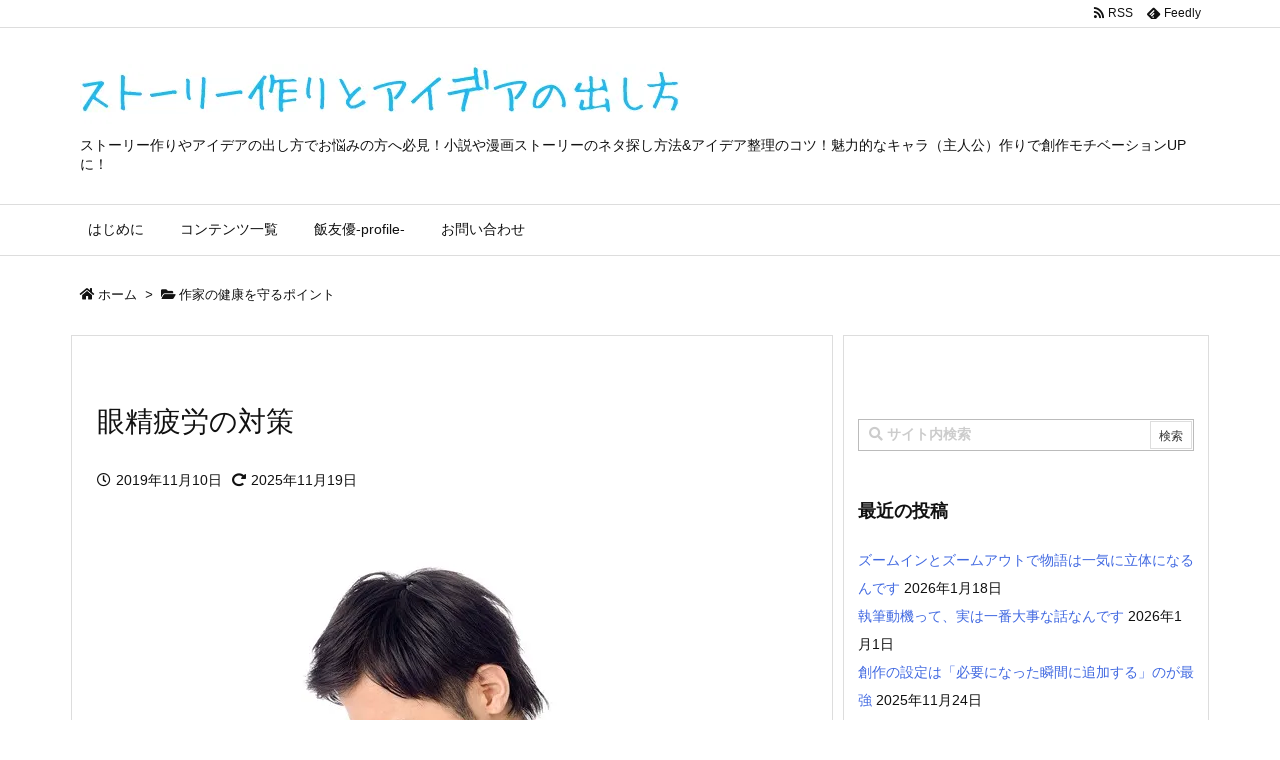

--- FILE ---
content_type: text/html; charset=UTF-8
request_url: https://iitomoyu.com/post-921/
body_size: 37012
content:
<!DOCTYPE html>
<html lang="ja" itemscope itemtype="https://schema.org/WebPage">
<head prefix="og: http://ogp.me/ns# article: http://ogp.me/ns/article# fb: http://ogp.me/ns/fb#">
<meta charset="UTF-8" />
<meta http-equiv="X-UA-Compatible" content="IE=edge" />
<meta name="viewport" content="width=device-width, initial-scale=1, user-scalable=yes" />
<title>眼精疲労の対策 | ストーリー作りとアイデアの出し方</title>
<meta name='robots' content='max-image-preview:large' />
<link rel='dns-prefetch' href='//ajax.googleapis.com' />
<link rel='dns-prefetch' href='//webfonts.xserver.jp' />
<link rel='dns-prefetch' href='//www.google.com' />
<link rel='dns-prefetch' href='//stats.wp.com' />
<link rel='dns-prefetch' href='//widgets.wp.com' />
<link rel='dns-prefetch' href='//s0.wp.com' />
<link rel='dns-prefetch' href='//0.gravatar.com' />
<link rel='dns-prefetch' href='//1.gravatar.com' />
<link rel='dns-prefetch' href='//2.gravatar.com' />
<link rel='preconnect' href='//c0.wp.com' />
<link rel='preconnect' href='//i0.wp.com' />
<link rel="alternate" title="oEmbed (JSON)" type="application/json+oembed" href="https://iitomoyu.com/wp-json/oembed/1.0/embed?url=https%3A%2F%2Fiitomoyu.com%2Fpost-921%2F" />
<link rel="alternate" title="oEmbed (XML)" type="text/xml+oembed" href="https://iitomoyu.com/wp-json/oembed/1.0/embed?url=https%3A%2F%2Fiitomoyu.com%2Fpost-921%2F&#038;format=xml" />
<link rel='dns-prefetch' href='//use.fontawesome.com' />
<link rel="amphtml" href="https://iitomoyu.com/post-921/amp/">
<link rel="canonical" href="https://iitomoyu.com/post-921/" />
<link rel='shortlink' href='https://iitomoyu.com/?p=921' />
<link rel="pingback" href="https://iitomoyu.com/xmlrpc.php" />
<link rel="author" href="https://iitomoyu.com/author/" />
<link rel="manifest" href="https://iitomoyu.com/luxe-manifest.json" />
<link rel="alternate" type="application/rss+xml" title="ストーリー作りとアイデアの出し方 RSS Feed" href="https://iitomoyu.com/feed/" />
<link rel="alternate" type="application/atom+xml" title="ストーリー作りとアイデアの出し方 Atom Feed" href="https://iitomoyu.com/feed/atom/" />
<link rel="preload" as="font" type="font/woff" href="//iitomoyu.com/wp-content/themes/luxech/fonts/icomoon/fonts/icomoon.woff" crossorigin />
<!-- SEO SIMPLE PACK 3.6.2 -->
<meta name="description" content="眼精疲労や、視力低下・・・これって作家さんにとってはかなり致命的です。七つの道具よりも目はとても大切です。 とはいっても、目を酷使することはどんな仕事でも免れません。目は裸の臓器とも呼ばれ、とても繊細なんですが、末永く創作を楽しみたいですよ">
<link rel="canonical" href="https://iitomoyu.com/post-921/">
<meta property="og:locale" content="ja_JP">
<meta property="og:type" content="article">
<meta property="og:image" content="https://i0.wp.com/iitomoyu.com/wp-content/uploads/2019/11/030c4e28d2e1714124f7545004ec45a3.jpeg?fit=512%2C340&#038;ssl=1">
<meta property="og:title" content="眼精疲労の対策 | ストーリー作りとアイデアの出し方">
<meta property="og:description" content="眼精疲労や、視力低下・・・これって作家さんにとってはかなり致命的です。七つの道具よりも目はとても大切です。 とはいっても、目を酷使することはどんな仕事でも免れません。目は裸の臓器とも呼ばれ、とても繊細なんですが、末永く創作を楽しみたいですよ">
<meta property="og:url" content="https://iitomoyu.com/post-921/">
<meta property="og:site_name" content="ストーリー作りとアイデアの出し方">
<meta name="twitter:card" content="summary_large_image">
<!-- Google Analytics (gtag.js) -->
<script async src="https://www.googletagmanager.com/gtag/js?id=G-34SXPLGL1D"></script>
<script>
window.dataLayer = window.dataLayer || [];
function gtag(){dataLayer.push(arguments);}
gtag("js", new Date());
gtag("config", "G-34SXPLGL1D");</script>
<!-- / SEO SIMPLE PACK -->
<meta name="description" content="眼精疲労や、視力低下・・・これって作家さんにとってはかなり致命的です。七つの道具よりも目はとても大切です。 とはいっても、目を酷使することはどんな仕事でも免れません。目は裸の臓器とも呼ばれ、とても繊..." />
<meta name="keywords" content=", 作家の健康を守るポイント, キャラクター設定, ストーリー作り, ストーリー構成, プロット作成, 創作アイデア, 創作テクニック, 小説の書き方, 漫画のストーリー作り, 脚本の書き方" />
<meta name="theme-color" content="#4285f4">
<meta name="format-detection" content="telephone=no">
<meta property="og:type" content="article" />
<meta property="og:url" content="https://iitomoyu.com/post-921/" />
<meta property="og:title" content="眼精疲労の対策 | ストーリー作りとアイデアの出し方" />
<meta property="og:description" content="眼精疲労や、視力低下・・・これって作家さんにとってはかなり致命的です。七つの道具よりも目はとても大切です。 とはいっても、目を酷使することはどんな仕事でも免れません。目は裸の臓器..." />
<meta property="og:image" content="https://iitomoyu.com/wp-content/uploads/2019/11/030c4e28d2e1714124f7545004ec45a3.jpeg" />
<meta property="og:image:width" content="512" />
<meta property="og:image:height" content="340" />
<meta property="og:site_name" content="ストーリー作りとアイデアの出し方" />
<meta property="og:locale" content="ja_JP" />
<meta property="article:section" content="作家の健康を守るポイント" />
<meta property="article:published_time" content="2019-11-10T11:15:06Z" />
<meta property="article:modified_time" content="2025-11-19T17:02:06Z" />
<meta name="twitter:card" content="summary" />
<meta name="twitter:domain" content="iitomoyu.com" />
<style id='wp-img-auto-sizes-contain-inline-css'>
img:is([sizes=auto i],[sizes^="auto," i]){contain-intrinsic-size:3000px 1500px}
/*# sourceURL=wp-img-auto-sizes-contain-inline-css */</style>
<link rel="stylesheet" id="simple_tooltips_style-css" href="//iitomoyu.com/wp-content/plugins/simple-tooltips/zebra_tooltips.css" media="all" />
<link rel="stylesheet" id="crayon-css" href="//iitomoyu.com/wp-content/plugins/crayon-syntax-highlighter/css/min/crayon.min.css" media="all" />
<noscript><link rel="stylesheet" id="nav-css" href="//iitomoyu.com/wp-content/themes/luxeritas/styles/nav.min.css?v=1559224952" media="all" /></noscript>
<noscript><link rel="stylesheet" id="async-css" href="//iitomoyu.com/wp-content/themes/luxeritas/style.async.min.css?v=1745051600" media="all" /></noscript>
<style id='wp-block-image-inline-css' type='text/css'>
.wp-block-image>a,.wp-block-image>figure>a{display:inline-block}.wp-block-image img{box-sizing:border-box;height:auto;max-width:100%;vertical-align:bottom}@media not (prefers-reduced-motion){.wp-block-image img.hide{visibility:hidden}.wp-block-image img.show{animation:show-content-image .4s}}.wp-block-image[style*=border-radius] img,.wp-block-image[style*=border-radius]>a{border-radius:inherit}.wp-block-image.has-custom-border img{box-sizing:border-box}.wp-block-image.aligncenter{text-align:center}.wp-block-image.alignfull>a,.wp-block-image.alignwide>a{width:100%}.wp-block-image.alignfull img,.wp-block-image.alignwide img{height:auto;width:100%}.wp-block-image .aligncenter,.wp-block-image .alignleft,.wp-block-image .alignright,.wp-block-image.aligncenter,.wp-block-image.alignleft,.wp-block-image.alignright{display:table}.wp-block-image .aligncenter>figcaption,.wp-block-image .alignleft>figcaption,.wp-block-image .alignright>figcaption,.wp-block-image.aligncenter>figcaption,.wp-block-image.alignleft>figcaption,.wp-block-image.alignright>figcaption{caption-side:bottom;display:table-caption}.wp-block-image .alignleft{float:left;margin:.5em 1em .5em 0}.wp-block-image .alignright{float:right;margin:.5em 0 .5em 1em}.wp-block-image .aligncenter{margin-left:auto;margin-right:auto}.wp-block-image :where(figcaption){margin-bottom:1em;margin-top:.5em}.wp-block-image.is-style-circle-mask img{border-radius:9999px}@supports ((-webkit-mask-image:none) or (mask-image:none)) or (-webkit-mask-image:none){.wp-block-image.is-style-circle-mask img{border-radius:0;-webkit-mask-image:url('data:image/svg+xml;utf8,<svg viewBox="0 0 100 100" xmlns="http://www.w3.org/2000/svg"><circle cx="50" cy="50" r="50"/></svg>');mask-image:url('data:image/svg+xml;utf8,<svg viewBox="0 0 100 100" xmlns="http://www.w3.org/2000/svg"><circle cx="50" cy="50" r="50"/></svg>');mask-mode:alpha;-webkit-mask-position:center;mask-position:center;-webkit-mask-repeat:no-repeat;mask-repeat:no-repeat;-webkit-mask-size:contain;mask-size:contain}}:root :where(.wp-block-image.is-style-rounded img,.wp-block-image .is-style-rounded img){border-radius:9999px}.wp-block-image figure{margin:0}.wp-lightbox-container{display:flex;flex-direction:column;position:relative}.wp-lightbox-container img{cursor:zoom-in}.wp-lightbox-container img:hover+button{opacity:1}.wp-lightbox-container button{align-items:center;backdrop-filter:blur(16px) saturate(180%);background-color:#5a5a5a40;border:none;border-radius:4px;cursor:zoom-in;display:flex;height:20px;justify-content:center;opacity:0;padding:0;position:absolute;right:16px;text-align:center;top:16px;width:20px;z-index:100}@media not (prefers-reduced-motion){.wp-lightbox-container button{transition:opacity .2s ease}}.wp-lightbox-container button:focus-visible{outline:3px auto #5a5a5a40;outline:3px auto -webkit-focus-ring-color;outline-offset:3px}.wp-lightbox-container button:hover{cursor:pointer;opacity:1}.wp-lightbox-container button:focus{opacity:1}.wp-lightbox-container button:focus,.wp-lightbox-container button:hover,.wp-lightbox-container button:not(:hover):not(:active):not(.has-background){background-color:#5a5a5a40;border:none}.wp-lightbox-overlay{box-sizing:border-box;cursor:zoom-out;height:100vh;left:0;overflow:hidden;position:fixed;top:0;visibility:hidden;width:100%;z-index:100000}.wp-lightbox-overlay .close-button{align-items:center;cursor:pointer;display:flex;justify-content:center;min-height:40px;min-width:40px;padding:0;position:absolute;right:calc(env(safe-area-inset-right) + 16px);top:calc(env(safe-area-inset-top) + 16px);z-index:5000000}.wp-lightbox-overlay .close-button:focus,.wp-lightbox-overlay .close-button:hover,.wp-lightbox-overlay .close-button:not(:hover):not(:active):not(.has-background){background:none;border:none}.wp-lightbox-overlay .lightbox-image-container{height:var(--wp--lightbox-container-height);left:50%;overflow:hidden;position:absolute;top:50%;transform:translate(-50%,-50%);transform-origin:top left;width:var(--wp--lightbox-container-width);z-index:9999999999}.wp-lightbox-overlay .wp-block-image{align-items:center;box-sizing:border-box;display:flex;height:100%;justify-content:center;margin:0;position:relative;transform-origin:0 0;width:100%;z-index:3000000}.wp-lightbox-overlay .wp-block-image img{height:var(--wp--lightbox-image-height);min-height:var(--wp--lightbox-image-height);min-width:var(--wp--lightbox-image-width);width:var(--wp--lightbox-image-width)}.wp-lightbox-overlay .wp-block-image figcaption{display:none}.wp-lightbox-overlay button{background:none;border:none}.wp-lightbox-overlay .scrim{background-color:#fff;height:100%;opacity:.9;position:absolute;width:100%;z-index:2000000}.wp-lightbox-overlay.active{visibility:visible}@media not (prefers-reduced-motion){.wp-lightbox-overlay.active{animation:turn-on-visibility .25s both}.wp-lightbox-overlay.active img{animation:turn-on-visibility .35s both}.wp-lightbox-overlay.show-closing-animation:not(.active){animation:turn-off-visibility .35s both}.wp-lightbox-overlay.show-closing-animation:not(.active) img{animation:turn-off-visibility .25s both}.wp-lightbox-overlay.zoom.active{animation:none;opacity:1;visibility:visible}.wp-lightbox-overlay.zoom.active .lightbox-image-container{animation:lightbox-zoom-in .4s}.wp-lightbox-overlay.zoom.active .lightbox-image-container img{animation:none}.wp-lightbox-overlay.zoom.active .scrim{animation:turn-on-visibility .4s forwards}.wp-lightbox-overlay.zoom.show-closing-animation:not(.active){animation:none}.wp-lightbox-overlay.zoom.show-closing-animation:not(.active) .lightbox-image-container{animation:lightbox-zoom-out .4s}.wp-lightbox-overlay.zoom.show-closing-animation:not(.active) .lightbox-image-container img{animation:none}.wp-lightbox-overlay.zoom.show-closing-animation:not(.active) .scrim{animation:turn-off-visibility .4s forwards}}@keyframes show-content-image{0%{visibility:hidden}99%{visibility:hidden}to{visibility:visible}}@keyframes turn-on-visibility{0%{opacity:0}to{opacity:1}}@keyframes turn-off-visibility{0%{opacity:1;visibility:visible}99%{opacity:0;visibility:visible}to{opacity:0;visibility:hidden}}@keyframes lightbox-zoom-in{0%{transform:translate(calc((-100vw + var(--wp--lightbox-scrollbar-width))/2 + var(--wp--lightbox-initial-left-position)),calc(-50vh + var(--wp--lightbox-initial-top-position))) scale(var(--wp--lightbox-scale))}to{transform:translate(-50%,-50%) scale(1)}}@keyframes lightbox-zoom-out{0%{transform:translate(-50%,-50%) scale(1);visibility:visible}99%{visibility:visible}to{transform:translate(calc((-100vw + var(--wp--lightbox-scrollbar-width))/2 + var(--wp--lightbox-initial-left-position)),calc(-50vh + var(--wp--lightbox-initial-top-position))) scale(var(--wp--lightbox-scale));visibility:hidden}}
/*# sourceURL=https://c0.wp.com/c/6.9/wp-includes/blocks/image/style.min.css */
</style>
<style id='wp-block-paragraph-inline-css' type='text/css'>
.is-small-text{font-size:.875em}.is-regular-text{font-size:1em}.is-large-text{font-size:2.25em}.is-larger-text{font-size:3em}.has-drop-cap:not(:focus):first-letter{float:left;font-size:8.4em;font-style:normal;font-weight:100;line-height:.68;margin:.05em .1em 0 0;text-transform:uppercase}body.rtl .has-drop-cap:not(:focus):first-letter{float:none;margin-left:.1em}p.has-drop-cap.has-background{overflow:hidden}:root :where(p.has-background){padding:1.25em 2.375em}:where(p.has-text-color:not(.has-link-color)) a{color:inherit}p.has-text-align-left[style*="writing-mode:vertical-lr"],p.has-text-align-right[style*="writing-mode:vertical-rl"]{rotate:180deg}
/*# sourceURL=https://c0.wp.com/c/6.9/wp-includes/blocks/paragraph/style.min.css */
</style>
<style id='wp-block-preformatted-inline-css' type='text/css'>
.wp-block-preformatted{box-sizing:border-box;white-space:pre-wrap}:where(.wp-block-preformatted.has-background){padding:1.25em 2.375em}
/*# sourceURL=https://c0.wp.com/c/6.9/wp-includes/blocks/preformatted/style.min.css */
</style>
<style id='global-styles-inline-css' type='text/css'>
:root{--wp--preset--aspect-ratio--square: 1;--wp--preset--aspect-ratio--4-3: 4/3;--wp--preset--aspect-ratio--3-4: 3/4;--wp--preset--aspect-ratio--3-2: 3/2;--wp--preset--aspect-ratio--2-3: 2/3;--wp--preset--aspect-ratio--16-9: 16/9;--wp--preset--aspect-ratio--9-16: 9/16;--wp--preset--color--black: #000000;--wp--preset--color--cyan-bluish-gray: #abb8c3;--wp--preset--color--white: #ffffff;--wp--preset--color--pale-pink: #f78da7;--wp--preset--color--vivid-red: #cf2e2e;--wp--preset--color--luminous-vivid-orange: #ff6900;--wp--preset--color--luminous-vivid-amber: #fcb900;--wp--preset--color--light-green-cyan: #7bdcb5;--wp--preset--color--vivid-green-cyan: #00d084;--wp--preset--color--pale-cyan-blue: #8ed1fc;--wp--preset--color--vivid-cyan-blue: #0693e3;--wp--preset--color--vivid-purple: #9b51e0;--wp--preset--gradient--vivid-cyan-blue-to-vivid-purple: linear-gradient(135deg,rgb(6,147,227) 0%,rgb(155,81,224) 100%);--wp--preset--gradient--light-green-cyan-to-vivid-green-cyan: linear-gradient(135deg,rgb(122,220,180) 0%,rgb(0,208,130) 100%);--wp--preset--gradient--luminous-vivid-amber-to-luminous-vivid-orange: linear-gradient(135deg,rgb(252,185,0) 0%,rgb(255,105,0) 100%);--wp--preset--gradient--luminous-vivid-orange-to-vivid-red: linear-gradient(135deg,rgb(255,105,0) 0%,rgb(207,46,46) 100%);--wp--preset--gradient--very-light-gray-to-cyan-bluish-gray: linear-gradient(135deg,rgb(238,238,238) 0%,rgb(169,184,195) 100%);--wp--preset--gradient--cool-to-warm-spectrum: linear-gradient(135deg,rgb(74,234,220) 0%,rgb(151,120,209) 20%,rgb(207,42,186) 40%,rgb(238,44,130) 60%,rgb(251,105,98) 80%,rgb(254,248,76) 100%);--wp--preset--gradient--blush-light-purple: linear-gradient(135deg,rgb(255,206,236) 0%,rgb(152,150,240) 100%);--wp--preset--gradient--blush-bordeaux: linear-gradient(135deg,rgb(254,205,165) 0%,rgb(254,45,45) 50%,rgb(107,0,62) 100%);--wp--preset--gradient--luminous-dusk: linear-gradient(135deg,rgb(255,203,112) 0%,rgb(199,81,192) 50%,rgb(65,88,208) 100%);--wp--preset--gradient--pale-ocean: linear-gradient(135deg,rgb(255,245,203) 0%,rgb(182,227,212) 50%,rgb(51,167,181) 100%);--wp--preset--gradient--electric-grass: linear-gradient(135deg,rgb(202,248,128) 0%,rgb(113,206,126) 100%);--wp--preset--gradient--midnight: linear-gradient(135deg,rgb(2,3,129) 0%,rgb(40,116,252) 100%);--wp--preset--font-size--small: 13px;--wp--preset--font-size--medium: 20px;--wp--preset--font-size--large: 36px;--wp--preset--font-size--x-large: 42px;--wp--preset--spacing--20: 0.44rem;--wp--preset--spacing--30: 0.67rem;--wp--preset--spacing--40: 1rem;--wp--preset--spacing--50: 1.5rem;--wp--preset--spacing--60: 2.25rem;--wp--preset--spacing--70: 3.38rem;--wp--preset--spacing--80: 5.06rem;--wp--preset--shadow--natural: 6px 6px 9px rgba(0, 0, 0, 0.2);--wp--preset--shadow--deep: 12px 12px 50px rgba(0, 0, 0, 0.4);--wp--preset--shadow--sharp: 6px 6px 0px rgba(0, 0, 0, 0.2);--wp--preset--shadow--outlined: 6px 6px 0px -3px rgb(255, 255, 255), 6px 6px rgb(0, 0, 0);--wp--preset--shadow--crisp: 6px 6px 0px rgb(0, 0, 0);}:where(.is-layout-flex){gap: 0.5em;}:where(.is-layout-grid){gap: 0.5em;}body .is-layout-flex{display: flex;}.is-layout-flex{flex-wrap: wrap;align-items: center;}.is-layout-flex > :is(*, div){margin: 0;}body .is-layout-grid{display: grid;}.is-layout-grid > :is(*, div){margin: 0;}:where(.wp-block-columns.is-layout-flex){gap: 2em;}:where(.wp-block-columns.is-layout-grid){gap: 2em;}:where(.wp-block-post-template.is-layout-flex){gap: 1.25em;}:where(.wp-block-post-template.is-layout-grid){gap: 1.25em;}.has-black-color{color: var(--wp--preset--color--black) !important;}.has-cyan-bluish-gray-color{color: var(--wp--preset--color--cyan-bluish-gray) !important;}.has-white-color{color: var(--wp--preset--color--white) !important;}.has-pale-pink-color{color: var(--wp--preset--color--pale-pink) !important;}.has-vivid-red-color{color: var(--wp--preset--color--vivid-red) !important;}.has-luminous-vivid-orange-color{color: var(--wp--preset--color--luminous-vivid-orange) !important;}.has-luminous-vivid-amber-color{color: var(--wp--preset--color--luminous-vivid-amber) !important;}.has-light-green-cyan-color{color: var(--wp--preset--color--light-green-cyan) !important;}.has-vivid-green-cyan-color{color: var(--wp--preset--color--vivid-green-cyan) !important;}.has-pale-cyan-blue-color{color: var(--wp--preset--color--pale-cyan-blue) !important;}.has-vivid-cyan-blue-color{color: var(--wp--preset--color--vivid-cyan-blue) !important;}.has-vivid-purple-color{color: var(--wp--preset--color--vivid-purple) !important;}.has-black-background-color{background-color: var(--wp--preset--color--black) !important;}.has-cyan-bluish-gray-background-color{background-color: var(--wp--preset--color--cyan-bluish-gray) !important;}.has-white-background-color{background-color: var(--wp--preset--color--white) !important;}.has-pale-pink-background-color{background-color: var(--wp--preset--color--pale-pink) !important;}.has-vivid-red-background-color{background-color: var(--wp--preset--color--vivid-red) !important;}.has-luminous-vivid-orange-background-color{background-color: var(--wp--preset--color--luminous-vivid-orange) !important;}.has-luminous-vivid-amber-background-color{background-color: var(--wp--preset--color--luminous-vivid-amber) !important;}.has-light-green-cyan-background-color{background-color: var(--wp--preset--color--light-green-cyan) !important;}.has-vivid-green-cyan-background-color{background-color: var(--wp--preset--color--vivid-green-cyan) !important;}.has-pale-cyan-blue-background-color{background-color: var(--wp--preset--color--pale-cyan-blue) !important;}.has-vivid-cyan-blue-background-color{background-color: var(--wp--preset--color--vivid-cyan-blue) !important;}.has-vivid-purple-background-color{background-color: var(--wp--preset--color--vivid-purple) !important;}.has-black-border-color{border-color: var(--wp--preset--color--black) !important;}.has-cyan-bluish-gray-border-color{border-color: var(--wp--preset--color--cyan-bluish-gray) !important;}.has-white-border-color{border-color: var(--wp--preset--color--white) !important;}.has-pale-pink-border-color{border-color: var(--wp--preset--color--pale-pink) !important;}.has-vivid-red-border-color{border-color: var(--wp--preset--color--vivid-red) !important;}.has-luminous-vivid-orange-border-color{border-color: var(--wp--preset--color--luminous-vivid-orange) !important;}.has-luminous-vivid-amber-border-color{border-color: var(--wp--preset--color--luminous-vivid-amber) !important;}.has-light-green-cyan-border-color{border-color: var(--wp--preset--color--light-green-cyan) !important;}.has-vivid-green-cyan-border-color{border-color: var(--wp--preset--color--vivid-green-cyan) !important;}.has-pale-cyan-blue-border-color{border-color: var(--wp--preset--color--pale-cyan-blue) !important;}.has-vivid-cyan-blue-border-color{border-color: var(--wp--preset--color--vivid-cyan-blue) !important;}.has-vivid-purple-border-color{border-color: var(--wp--preset--color--vivid-purple) !important;}.has-vivid-cyan-blue-to-vivid-purple-gradient-background{background: var(--wp--preset--gradient--vivid-cyan-blue-to-vivid-purple) !important;}.has-light-green-cyan-to-vivid-green-cyan-gradient-background{background: var(--wp--preset--gradient--light-green-cyan-to-vivid-green-cyan) !important;}.has-luminous-vivid-amber-to-luminous-vivid-orange-gradient-background{background: var(--wp--preset--gradient--luminous-vivid-amber-to-luminous-vivid-orange) !important;}.has-luminous-vivid-orange-to-vivid-red-gradient-background{background: var(--wp--preset--gradient--luminous-vivid-orange-to-vivid-red) !important;}.has-very-light-gray-to-cyan-bluish-gray-gradient-background{background: var(--wp--preset--gradient--very-light-gray-to-cyan-bluish-gray) !important;}.has-cool-to-warm-spectrum-gradient-background{background: var(--wp--preset--gradient--cool-to-warm-spectrum) !important;}.has-blush-light-purple-gradient-background{background: var(--wp--preset--gradient--blush-light-purple) !important;}.has-blush-bordeaux-gradient-background{background: var(--wp--preset--gradient--blush-bordeaux) !important;}.has-luminous-dusk-gradient-background{background: var(--wp--preset--gradient--luminous-dusk) !important;}.has-pale-ocean-gradient-background{background: var(--wp--preset--gradient--pale-ocean) !important;}.has-electric-grass-gradient-background{background: var(--wp--preset--gradient--electric-grass) !important;}.has-midnight-gradient-background{background: var(--wp--preset--gradient--midnight) !important;}.has-small-font-size{font-size: var(--wp--preset--font-size--small) !important;}.has-medium-font-size{font-size: var(--wp--preset--font-size--medium) !important;}.has-large-font-size{font-size: var(--wp--preset--font-size--large) !important;}.has-x-large-font-size{font-size: var(--wp--preset--font-size--x-large) !important;}
/*# sourceURL=global-styles-inline-css */
</style>

<style id='classic-theme-styles-inline-css'>
/*! This file is auto-generated */
.wp-block-button__link{color:#fff;background-color:#32373c;border-radius:9999px;box-shadow:none;text-decoration:none;padding:calc(.667em + 2px) calc(1.333em + 2px);font-size:1.125em}.wp-block-file__button{background:#32373c;color:#fff;text-decoration:none}
/*# sourceURL=/wp-includes/css/classic-themes.min.css */</style>
<link rel="stylesheet" id="dn_sbm_balloon_style-css" href="//iitomoyu.com/wp-content/plugins/speech-balloon-maker/styles/dn_sbm_balloon_style.css" media="all" />
<link rel="stylesheet" id="stripe-handler-ng-style-css" href="//iitomoyu.com/wp-content/plugins/stripe-payments/public/assets/css/public.css" media="all" />
<link rel="stylesheet" id="ppress-frontend-css" href="//iitomoyu.com/wp-content/plugins/wp-user-avatar/assets/css/frontend.min.css" media="all" />
<link rel="stylesheet" id="ppress-flatpickr-css" href="//iitomoyu.com/wp-content/plugins/wp-user-avatar/assets/flatpickr/flatpickr.min.css" media="all" />
<link rel="stylesheet" id="ppress-select2-css" href="//iitomoyu.com/wp-content/plugins/wp-user-avatar/assets/select2/select2.min.css" media="all" />
<link rel="stylesheet" id="jetpack_likes-css" href="//c0.wp.com/p/jetpack/15.4/modules/likes/style.css" media="all" />
<link rel="stylesheet" id="sharedaddy-css" href="//c0.wp.com/p/jetpack/15.4/modules/sharedaddy/sharing.css" media="all" />
<link rel="stylesheet" id="social-logos-css" href="//c0.wp.com/p/jetpack/15.4/_inc/social-logos/social-logos.min.css" media="all" />
<style id='luxech-inline-css'>
/*! Luxeritas WordPress Theme 3.5.11 - free/libre wordpress platform
 * @copyright Copyright (C) 2015 Thought is free. */*,*:before,*:after{box-sizing:border-box}@-ms-viewport{width:device-width}a:not([href]):not([tabindex]){color:inherit;text-decoration:none}a:not([href]):not([tabindex]):hover,a:not([href]):not([tabindex]):focus{color:inherit;text-decoration:none}a:not([href]):not([tabindex]):focus{outline:0}h1{font-size:2em;margin:.67em 0}small{font-size:80%}img{border-style:none;vertical-align:middle}hr{box-sizing:content-box;height:0;overflow:visible;margin-top:1rem;margin-bottom:1rem;border:0}pre{margin-top:0;margin-bottom:1rem;overflow:auto;-ms-overflow-style:scrollbar}code,pre{font-family:monospace,monospace;font-size:1em}ul ul,ol ul,ul ol,ol ol{margin-bottom:0}p{margin-top:0;margin-bottom:1rem}button{border-radius:0}button:focus{outline:1px dotted;outline:5px auto -webkit-focus-ring-color}input,button,select,optgroup,textarea{margin:0;font-family:inherit;font-size:inherit;line-height:inherit}button,input{overflow:visible}button,select{text-transform:none}button,html [type=button],[type=reset],[type=submit]{-webkit-appearance:button}button::-moz-focus-inner,[type=button]::-moz-focus-inner,[type=reset]::-moz-focus-inner,[type=submit]::-moz-focus-inner{padding:0;border-style:none}input[type=radio],input[type=checkbox]{box-sizing:border-box;padding:0}[type=number]::-webkit-inner-spin-button,[type=number]::-webkit-outer-spin-button{height:auto}[type=search]{outline-offset:-2px;-webkit-appearance:none}[type=search]::-webkit-search-cancel-button,[type=search]::-webkit-search-decoration{-webkit-appearance:none}textarea{overflow:auto;resize:vertical}label{display:inline-block;margin-bottom:.5rem}h1,h2,h3,h4,h5,h6{margin-top:0;margin-bottom:.5rem;font-family:inherit;font-weight:500;line-height:1.2;color:inherit}.container{width:100%;margin-right:auto;margin-left:auto}@media (min-width:768px){.container{max-width:720px}}@media (min-width:992px){.container{max-width:960px}}@media (min-width:1200px){.container{max-width:1140px}}.col-4,.col-6,.col-12{float:left;position:relative;width:100%;min-height:1px;padding-right:15px;padding-left:15px}.col-12{-webkit-box-flex:0;-ms-flex:0 0 100%;flex:0 0 100%;max-width:100%}.col-6{-webkit-box-flex:0;-ms-flex:0 0 50%;flex:0 0 50%;max-width:50%}.col-4{-webkit-box-flex:0;-ms-flex:0 0 33.333333%;flex:0 0 33.333333%;max-width:33.333333%}.clearfix:after{display:block;clear:both;content:""}.pagination{display:-webkit-box;display:-ms-flexbox;display:flex;padding-left:0;list-style:none;border-radius:.25rem}table{border-collapse:collapse}caption{padding-top:.75rem;padding-bottom:.75rem;color:#6c757d;text-align:left;caption-side:bottom}th{text-align:left}.fa,.fas,.far,.fal,.fab{-moz-osx-font-smoothing:grayscale;-webkit-font-smoothing:antialiased;display:inline-block;font-style:normal;font-variant:normal;text-rendering:auto;line-height:1}.fa-fw{text-align:center;width:1.25em}.fa-pull-left{float:left}.fa-pull-right{float:right}.fa.fa-pull-left,.fas.fa-pull-left,.far.fa-pull-left,.fal.fa-pull-left,.fab.fa-pull-left{margin-right:.3em}.fa.fa-pull-right,.fas.fa-pull-right,.far.fa-pull-right,.fal.fa-pull-right,.fab.fa-pull-right{margin-left:.3em}.fa-spin{-webkit-animation:fa-spin 2s infinite linear;animation:fa-spin 2s infinite linear}@-webkit-keyframes fa-spin{0%{-webkit-transform:rotate(0deg);transform:rotate(0deg)}100%{-webkit-transform:rotate(360deg);transform:rotate(360deg)}}@keyframes fa-spin{0%{-webkit-transform:rotate(0deg);transform:rotate(0deg)}100%{-webkit-transform:rotate(360deg);transform:rotate(360deg)}}.fa-rotate-180{-ms-filter:'progid:DXImageTransform.Microsoft.BasicImage(rotation=2)';-webkit-transform:rotate(180deg);transform:rotate(180deg)}.fa-angle-double-left:before{content:'\f100'}.fa-angle-double-right:before{content:'\f101'}.fa-angle-double-up:before{content:'\f102'}.fa-arrow-circle-up:before{content:'\f0aa'}.fa-arrow-left:before{content:'\f060'}.fa-arrow-right:before{content:'\f061'}.fa-arrow-up:before{content:'\f062'}.fa-bars:before{content:'\f0c9'}.fa-calendar-alt:before{content:'\f073'}.fa-caret-right:before{content:'\f0da'}.fa-caret-square-up:before{content:'\f151'}.fa-caret-up:before{content:'\f0d8'}.fa-chevron-circle-up:before{content:'\f139'}.fa-chevron-up:before{content:'\f077'}.fa-clock:before{content:'\f017'}.fa-comment:before{content:'\f075'}.fa-comments:before{content:'\f086'}.fa-exchange-alt:before{content:'\f362'}.fa-exclamation-triangle:before{content:'\f071'}.fa-external-link-square-alt:before{content:'\f360'}.fa-facebook-f:before{content:'\f39e'}.fa-file:before{content:'\f15b'}.fa-file-alt:before{content:'\f15c'}.fa-folder:before{content:'\f07b'}.fa-folder-open:before{content:'\f07c'}.fa-get-pocket:before{content:'\f265'}.fa-google-plus-g:before{content:'\f0d5'}.fa-home:before{content:'\f015'}.fa-id-card:before{content:'\f2c2'}.fa-instagram:before{content:'\f16d'}.fa-linkedin-in:before{content:'\f0e1'}.fa-list:before{content:'\f03a'}.fa-minus-square:before{content:'\f146'}.fa-pencil-alt:before{content:'\f303'}.fa-pinterest-p:before{content:'\f231'}.fa-plus-square:before{content:'\f0fe'}.fa-redo-alt:before{content:'\f2f9'}.fa-reply-all:before{content:'\f122'}.fa-rss:before{content:'\f09e'}.fa-search:before{content:'\f002'}.fa-smile:before{content:'\f118'}.fa-spinner:before{content:'\f110'}.fa-sync-alt:before{content:'\f2f1'}.fa-tag:before{content:'\f02b'}.fa-tags:before{content:'\f02c'}.fa-th-list:before{content:'\f00b'}.fa-times:before{content:'\f00d'}.fa-twitter:before{content:'\f099'}.fa-youtube:before{content:'\f167'}@font-face{font-family:'Font Awesome 5 Brands';font-style:normal;font-weight:400;font-display:swap;src:url('//use.fontawesome.com/releases/v5.5.0/webfonts/fa-brands-400.eot');src:url('//use.fontawesome.com/releases/v5.5.0/webfonts/fa-brands-400.eot') format('embedded-opentype'),url('//use.fontawesome.com/releases/v5.5.0/webfonts/fa-brands-400.woff2') format('woff2'),url('//use.fontawesome.com/releases/v5.5.0/webfonts/fa-brands-400.woff') format('woff'),url('//use.fontawesome.com/releases/v5.5.0/webfonts/fa-brands-400.ttf') format('truetype'),url('//use.fontawesome.com/releases/v5.5.0/webfonts/fa-brands-400.svg#fontawesome') format('svg')}.fab{font-family:'Font Awesome 5 Brands'}@font-face{font-family:'Font Awesome 5 Free';font-style:normal;font-weight:400;font-display:swap;src:url('//use.fontawesome.com/releases/v5.5.0/webfonts/fa-regular-400.eot');src:url('//use.fontawesome.com/releases/v5.5.0/webfonts/fa-regular-400.eot') format('embedded-opentype'),url('//use.fontawesome.com/releases/v5.5.0/webfonts/fa-regular-400.woff2') format('woff2'),url('//use.fontawesome.com/releases/v5.5.0/webfonts/fa-regular-400.woff') format('woff'),url('//use.fontawesome.com/releases/v5.5.0/webfonts/fa-regular-400.ttf') format('truetype'),url('//use.fontawesome.com/releases/v5.5.0/webfonts/fa-regular-400.svg#fontawesome') format('svg')}.far{font-family:'Font Awesome 5 Free';font-weight:400}@font-face{font-family:'Font Awesome 5 Free';font-style:normal;font-weight:900;font-display:swap;src:url('//use.fontawesome.com/releases/v5.5.0/webfonts/fa-solid-900.eot');src:url('//use.fontawesome.com/releases/v5.5.0/webfonts/fa-solid-900.eot') format('embedded-opentype'),url('//use.fontawesome.com/releases/v5.5.0/webfonts/fa-solid-900.woff2') format('woff2'),url('//use.fontawesome.com/releases/v5.5.0/webfonts/fa-solid-900.woff') format('woff'),url('//use.fontawesome.com/releases/v5.5.0/webfonts/fa-solid-900.ttf') format('truetype'),url('//use.fontawesome.com/releases/v5.5.0/webfonts/fa-solid-900.svg#fontawesome') format('svg')}.fa,.fas{font-family:'Font Awesome 5 Free';font-weight:900}@font-face{font-family:'icomoon';src:url('/wp-content/themes/luxech/fonts/icomoon/fonts/icomoon.eot');src:url('/wp-content/themes/luxech/fonts/icomoon/fonts/icomoon.eot') format('embedded-opentype'),url('/wp-content/themes/luxech/fonts/icomoon/fonts/icomoon.woff') format('woff'),url('/wp-content/themes/luxech/fonts/icomoon/fonts/icomoon.ttf') format('truetype'),url('/wp-content/themes/luxech/fonts/icomoon/fonts/icomoon.svg') format('svg');font-weight:400;font-style:normal;font-display:swap}[class^=ico-],[class*=" ico-"]{font-family:'icomoon' !important;speak:none;font-style:normal;font-weight:400;font-variant:normal;text-transform:none;line-height:1;-webkit-font-smoothing:antialiased;-moz-osx-font-smoothing:grayscale}.ico-feedly:before{content:"\e600"}.ico-feedly-o:before{content:"\e601"}.ico-feedly-square:before{content:"\e602"}.ico-line:before{content:"\e700"}.ico-line-square:before{content:"\e701"}*{margin:0;padding:0}a:hover,.term img,a:hover,.term img:hover{transition:opacity .3s,transform .5s}a:hover img{opacity:.8}hr{border-top:1px dotted #999}img,video,object,canvas,svg{max-width:100%;height:auto;box-sizing:content-box}.no-js img.lazy{display:none!important}pre,ul,ol{margin:0 0 1.6em}pre{margin-bottom:30px}blockquote,.wp-block-quote{display:block;position:relative;overflow:hidden;margin:1.6em 5px;padding:25px;font-size:14px;font-size:1.4rem;background:#fdfdfd;border:0;border-radius:6px;box-shadow:0 5px 5px 0 rgba(18,63,82,.035),0 0 0 1px rgba(176,181,193,.2)}blockquote:after{content:"\275b\275b";display:block;position:absolute;font-family:Arial,sans-serif;font-size:200px;line-height:1em;left:-25px;top:-15px;opacity:.04}blockquote cite,.wp-block-quote cite{display:block;text-align:right;font-family:serif;font-size:.9em;font-style:oblique}.wp-block-quote:not(.is-large):not(.is-style-large){border:0}blockquote ol:first-child,blockquote p:first-child,blockquote ul:first-child{margin-top:5px}blockquote ol:last-child,blockquote p:last-child,blockquote ul:last-child{margin-bottom:5px}[type=submit],[type=text],[type=email],.reply a{display:inline;line-height:1;vertical-align:middle;padding:12px 12px 11px;max-width:100%}.reply a,[type=submit],div[class$=-w] ul[class*=sns] li a,.widget_categories select,.widget_archive select{color:#333;font-weight:400;background:#fff;border:1px solid #ddd}div[class$=-w] ul[class*=sns] li a{color:#666;background:#fbfbfb;border:1px solid #ccc}option,textarea,[type=text],[type=email],[type=search]{color:inherit;background:#fff;border:1px solid #ddd}[type=search]{-webkit-appearance:none;outline-offset:-2px;line-height:1;border-radius:0}[type=search]::-webkit-search-cancel-button,[type=search]::-webkit-search-decoration{display:none}textarea{padding:8px;max-width:100%}.cboth{clear:both}.bold{font-weight:700}.wp-caption{margin-bottom:1.6em;max-width:100%}.wp-caption img[class*=wp-image-]{display:block;margin:0}.post .wp-caption-text,.post .wp-caption-dd{font-size:12px;font-size:1.2rem;line-height:1.5;margin:0;padding:.5em 0}.sticky .posted-on{display:none}.bypostauthor>article .fn:after{content:"";position:relative}.screen-reader-text{clip:rect(1px,1px,1px,1px);height:1px;overflow:hidden;position:absolute !important;width:1px}strong{font-weight:700}em{font-style:italic}.alignleft{display:inline;float:left}.alignright{display:inline;float:right}.aligncenter{display:block;margin-right:auto;margin-left:auto}blockquote.alignleft,.wp-caption.alignleft,img.alignleft{margin:.4em 1.6em 1.6em 0}blockquote.alignright,.wp-caption.alignright,img.alignright{margin:.4em 0 1.6em 1.6em}blockquote.aligncenter,.wp-caption.aligncenter,img.aligncenter{clear:both;margin-top:.4em;margin-bottom:1.6em}.wp-caption.alignleft,.wp-caption.alignright,.wp-caption.aligncenter{margin-bottom:1.2em}img[class*=wp-image-],img[class*=attachment-]{max-width:100%;height:auto}.gallery-item{display:inline-block;text-align:left;vertical-align:top;margin:0 0 1.5em;padding:0 1em 0 0;width:50%}.gallery-columns-1 .gallery-item{width:100%}.gallery-columns-2 .gallery-item{max-width:50%}@media screen and (min-width:30em){.gallery-item{max-width:25%}.gallery-columns-1 .gallery-item{max-width:100%}.gallery-columns-2 .gallery-item{max-width:50%}.gallery-columns-3 .gallery-item{max-width:33.33%}.gallery-columns-4 .gallery-item{max-width:25%}}.gallery-caption{display:block;font-size:12px;font-size:1.2rem;line-height:1.5;padding:.5em 0}.wp-block-image{margin:0 0 1.6em}#head-in{padding-top:28px;background:#fff}.band{position:absolute;top:0;left:0;right:0}div[id*=head-band]{margin:auto;height:28px;line-height:28px;overflow:hidden;background:#fff;border-bottom:1px solid #ddd}.band-menu{position:relative;margin:auto}.band-menu ul{font-size:1px;margin:0 -5px 0 0;position:absolute;right:10px;list-style:none}.band-menu li{display:inline-block;vertical-align:middle;font-size:12px;font-size:1.2rem;margin:0 3px;line-height:1}.band-menu li a{color:#111;text-decoration:none}.band-menu li a:hover{color:#09f}.band-menu .menu-item a:before{display:inline;margin:5px;line-height:1;font-family:'Font Awesome 5 Free';content:"\f0da";font-weight:900}div[id*=head-band] .snsf{display:block;min-width:28px;height:20px;margin:-2px -6px 0 0;text-align:center}div[id*=head-band] .snsf a{display:block;height:100%;width:100%;text-decoration:none;letter-spacing:0;font-family:Verdana,Arial,Helvetica,Roboto;padding:4px;border-radius:2px}#sitename{display:inline-block;max-width:100%;margin:0 0 12px;font-size:28px;font-size:2.8rem;line-height:1.4}#sitename a{color:inherit;text-decoration:none}.desc{line-height:1.4}.info{padding:20px 10px;overflow:hidden}.logo,.logo-up{margin:15px auto -10px auto;text-align:center}.logo-up{margin:15px auto 0 auto}#header .head-cover{margin:auto}#header #gnavi,#foot-in{margin:auto}#nav{margin:0;padding:0;border-top:1px solid #ddd;border-bottom:1px solid #ddd;position:relative;z-index:20}#nav,#gnavi ul,#gnavi li a,.mobile-nav{color:#111;background:#fff}#gnavi .mobile-nav{display:none}#gnavi .nav-menu{display:block}#gnavi ul{margin:0;text-indent:0;white-space:nowrap}#gnavi li,#gnavi li a{display:block;text-decoration:none;text-align:center}#gnavi li{float:left;position:relative;list-style-type:none}#gnavi li:hover>a,#gnavi li:hover>a>span,div.mobile-nav:hover,ul.mobile-nav li:hover{color:#fff;background:#09f}#gnavi li ul{display:none}#gnavi .current-menu-item>a,#gnavi .current-menu-ancestor>a,#gnavi .current_page_item>a,#gnavi .current_page_ancestor>a{background:none repeat scroll 0 0 #000;color:#fff}@media (min-width:992px){#gnavi ul{display:-webkit-box;display:-ms-flexbox;display:flex;-ms-flex-wrap:wrap;flex-wrap:wrap}#gnavi li{-webkit-box-flex:0 0 auto;-ms-flex:0 0 auto;flex:0 0 auto;min-width:1px;background:#09f}#gnavi div>ul>li{background:0 0}#gnavi li span{display:block}#gnavi div>ul>li>a>span{transition:.4s;border-bottom:0;padding:16px 18px}#gnavi li>ul{display:none;margin:0;padding:1px 0 0;border-right:1px solid #ddd;border-left:1px solid #ddd;background:0 0;position:absolute;top:100%;z-index:1}#gnavi li li{width:100%;min-width:160px}#gnavi li li span{border-bottom:1px solid #ddd;font-size:13px;font-size:1.3rem;padding:10px 15px;width:100%;text-align:left}#gnavi li li ul{padding:0;border-top:1px solid #ddd;overflow:hidden;top:-1px;left:100%}#gnavi ul ul>li[class*=children]>a>span:after{font-family:'Font Awesome 5 Free';content:"\f0da";font-weight:900;position:absolute;right:6px}}@media (max-width:991px){#gnavi ul.mobile-nav{display:table;table-layout:fixed;width:100%;margin:0;border:0}#gnavi div.mobile-nav{display:block;padding:8px 20px;cursor:pointer}#gnavi .mobile-nav li{display:table-cell;text-align:center;padding:8px 10px;border:0;float:none}#gnavi .mobile-nav li i{font-size:18px;font-size:1.8rem;font-style:normal}#gnavi ul{display:none;border:0;border-bottom:solid 1px #ddd}#gnavi li{display:block;float:none;width:100%;padding-left:0;text-align:left;line-height:1.2;border-top:1px solid #ddd;list-style:disc inside}#gnavi li:hover>a>span{background:0 0}#gnavi p{font-size:12px;font-size:1.2rem;line-height:1;margin:6px 0 0}}#primary{border:1px solid transparent}#section,.grid{margin:0 10px 20px 0}.grid{padding:45px 68px;background:#fff;border:1px solid #ddd}#breadcrumb{margin:20px 0 15px;padding:10px}#breadcrumb,#breadcrumb a{color:#111;text-decoration:none}#breadcrumb a:hover{text-decoration:underline}#breadcrumb h1,#breadcrumb li{display:inline;list-style-type:none;font-size:13px;font-size:1.3rem}#breadcrumb i{margin-right:3px}#breadcrumb i.arrow{margin:0 8px}.term{margin-right:10px}.term img{float:left;max-width:40%;height:auto;margin-bottom:15px;background:inherit;border:1px solid #ddd;border-radius:4px;box-shadow:0 0 2px 1px rgba(255,255,255,1) inset}.term img:hover{border-color:#06c}#related .term img{padding:1px;width:100px;height:100px}.read-more-link,.read-more-link i{text-decoration:underline}#list .toc{margin:0 0 25px}#list .excerpt{margin:0 0 12px;line-height:1.8}.exsp{display:inline}#list .read-more{clear:both;line-height:1;margin:35px 0 30px;text-align:right}#list .read-more{margin:0}@media (max-width:575px){.read-more-link{color:inherit;background:#fafafa;border:1px solid #aaa}.read-more-link:hover{color:#dc143c;background:#f0f0f0;text-decoration:none}}.meta,.post .meta{margin:0;font-size:14px;font-size:1.4rem;color:#111;margin-bottom:35px;line-height:1.6;vertical-align:middle;padding:16px 0}.meta a{color:#111;text-decoration:underline}.meta i{margin:0 5px 0 10px}.meta i:first-child{margin-left:0}.meta-box{margin:30px 10px}.toc .meta-u,.post .meta-u{line-height:1.4;background:0 0;border:0;margin:0 0 10px;padding:0}.post .meta-u{overflow:hidden;text-align:right}#paging{margin:auto;text-align:center}#paging ul{padding:0}#paging i{font-weight:700}#paging .not-allow i{font-weight:400;opacity:.3}.pagination{display:-webkit-box;display:-ms-flexbox;display:flex;-webkit-box-pack:center;-ms-flex-pack:center;justify-content:center;margin:0}.pagination li{-webkit-box-flex:1 1 42px;-ms-flex:1 1 42px;flex:1 1 42px;max-width:42px;min-width:27px;float:left}.pagination>li>a,.pagination>li>span{display:inline-block;width:100%;padding:6px 0;color:inherit;background:#fff;border:1px solid #ddd;border-right:0}.pagination>li:last-child>a,.pagination>li:last-child>span,.pagination>.not-allow:first-child>span:hover{border-right:1px solid #ddd}.pagination>.active>span,.pagination>li>a:hover{color:#fff;background:#dc143c}.pagination>.active>span:hover,.pagination>.not-allow>span:hover{cursor:text}.post #paging{margin:20px 0 40px}.post{font-size:16px;font-size:1.6rem;padding-bottom:10px;line-height:1.8}.post p{margin:0 0 1.6em}.post a{text-decoration:underline}.post h2,.post h3,.post h4,.post h5,.post h6{line-height:1.4;margin-top:35px;margin-bottom:30px}.post h1:first-child{margin-top:0}.post h2:first-child,.post h3:first-child{margin-top:30px}.post h2{border-left:8px solid #999;font-size:24px;font-size:2.4rem;padding:8px 20px}.post h3{font-size:22px;font-size:2.2rem;padding:2px 15px;margin-left:5px;border-left:2px #999 solid}.post h4{font-size:18px;font-size:1.8rem;padding:0 12px;border:0;border-left:solid 12px #999}.post table{margin-bottom:30px}.post td,.post th{padding:8px 10px;border:1px solid #ddd}.post th{text-align:center;background:#f5f5f5}.post ul,.post ol{padding:0 0 0 30px}.post .vcard{text-align:right}.post .vcard i{margin-right:8px}.entry-title,#front-page-title{font-size:28px;font-size:2.8rem;line-height:1.5;background:0 0;border:none;margin:0 0 10px;padding:0}.entry-title a{color:inherit;text-decoration:none}.entry-title a:hover{color:#dc143c}#sns-tops{margin:-25px 0 45px}#sns-bottoms{margin:16px 0 0}#bottom-area #sns-bottoms{margin-bottom:0}.sns-msg h2{display:inline-block;margin:0 0 0 5px;padding:0 8px;line-height:1;font-size:16px;font-size:1.6rem;background:0 0;border:none;border-bottom:5px solid #ccc}#pnavi{clear:both;padding:0;border:1px solid #ddd;background:#fff;height:auto;overflow:hidden}#pnavi .next,#pnavi .prev{position:relative}#pnavi .next{text-align:right;border-bottom:1px solid #ddd}#pnavi i{font-size:22px;font-size:2.2rem}#pnavi .next-arrow,#pnavi .prev-arrow{font-size:16px;font-size:1.6rem;position:absolute;top:10px}#pnavi .next-arrow{left:20px}#pnavi .prev-arrow{right:20px}#pnavi .ntitle,#pnavi .ptitle{margin-top:32px}#pnavi img{height:100px;width:100px;border:1px solid #ddd;border-radius:8px}#pnavi a{display:block;padding:15px 30px;overflow:hidden;text-decoration:none;color:#999;min-height:132px}#pnavi a:hover{color:#dc143c}#pnavi a>img,#pnavi a:hover>img{transition:opacity .4s,transform .4s}#pnavi a:hover>img{border-color:#337ab7}#pnavi .block-span{display:block;margin-top:35px}#pnavi .next img,#pnavi .no-img-next i{float:right;margin:0 0 0 10px}#pnavi .prev img,#pnavi .no-img-prev i{float:left;margin:0 10px 0 0}#pnavi i.navi-home,#pnavi .no-img-next i,#pnavi .no-img-prev i{height:100px}#pnavi i.navi-home{font-size:96px;padding:2px 0 2px 25px}#pnavi .no-img-next i,#pnavi .no-img-prev i{font-size:70px;padding:15px 0 15px 25px}@media (min-width:1200px),(min-width:540px) and (max-width:991px){#pnavi .next,#pnavi .prev,#pnavi .next a,#pnavi .prev a{padding-bottom:32767px;margin-bottom:-32752px}#pnavi .next,#pnavi .prev{margin-bottom:-32767px;width:50%}#pnavi .next{float:right;border-left:1px solid #ddd}}.related,.discussion,.tb{font-size:24px;font-size:2.4rem;line-height:2;margin:0 0 15px}.related i,.discussion i,.tb i{margin-right:10px}#related{padding:0}#related .term img{float:left;margin:8px 10px 8px 0}#related h3{font-size:16px;font-size:1.6rem;font-weight:700;padding:0;margin:10px 0 10px 10px;border:none}#related h3 a{color:inherit;text-decoration:none;line-height:1.6}#related h3 a:hover{color:#09f}#related .toc{padding:10px 0;border-top:1px dotted #ccc}#related .toc:first-child{border-top:none}#related p{margin:10px;font-size:13px;font-size:1.3rem}#related .excerpt p{opacity:.7}#comments h3{font-size:16px;font-size:1.6rem;border:none;padding:10px 0;margin-bottom:10px}#comments h3 i{font-size:22px;font-size:2.2rem;margin-right:10px}.comments-list,.comments-list li{border-bottom:1px solid #ddd}.comments-list li{margin-bottom:20px}.comments-list .comment-body{padding-bottom:20px}.comments-list li:last-child{margin-bottom:0;padding-bottom:0;border:none}#comments p{font-size:14px;font-size:1.4rem;margin:20px 0}#comments label{display:block}.comment-author.vcard .avatar{display:block;float:left;margin:0 10px 20px 0}.comment-meta{margin-bottom:40px}.comment-meta:after{content:" ";clear:both}.fn{line-height:1.6;font-size:15px;font-size:1.5rem}.says{margin-left:10px}.commentmetadata{font-size:14px;font-size:1.4rem;height:15px;padding:10px 10px 10px 0}.reply a{display:block;text-decoration:none;text-align:center;width:65px;margin:0 0 0 auto}.comments-list{padding-left:0;list-style-type:none}.comments-list li.depth-1>ul.children{padding-left:30px}.comments-list li{list-style-type:none}#comments .no-comments{margin:0 0 20px;padding:10px 20px 30px;border-bottom:1px solid #ddd}#c-paging{text-align:center;padding:0 0 20px;border-bottom:1px solid #ccc}#respond{font-size:16px;font-size:1.6rem}#commentform .tags{padding:10px;font-size:13px;font-size:1.3rem}#comments textarea{margin-bottom:10px;width:100%}#comments .form-submit{margin:0}#comments [type=submit]{color:#fff;background:#666;padding:18px 18px 17px}#comments [type=submit]:hover{background:#dc143c}#trackback input{width:100%;margin:0 0 10px}#list-title{margin:0 0 40px;font-size:28px;font-size:2.8rem;font-weight:400}#section .grid #list-title{margin:0}div[id*=side-],#col3{padding:20px 0;border:1px solid #ddd;background:#fff}#side .widget,#col3 .widget{word-break:break-all;margin:0 6px;padding:20px 7px;border:1px solid transparent}#side ul,#col3 ul{margin-bottom:0}#side ul li,#col3 ul li{list-style-type:none;line-height:2;margin:0;padding:0}#side ul li li,#col3 ul li li{margin-left:16px}#side h3,#col3 h3,#side h4,#col3 h4{font-size:18px;font-size:1.8rem;font-weight:700;color:#111;margin:4px 0 20px;padding:4px 0}.search-field{border:1px solid #bbb}#wp-calendar{background:#fff}#wp-calendar caption{color:inherit;background:#fff}#wp-calendar #today{background:#ffec67}#wp-calendar .pad{background:#fff9f9}#footer{clear:both;background:#fff;border-top:1px solid #ddd;z-index:10}.row{margin:0}#foot-in{padding:25px 0}#foot-in a{color:#111}#foot-in h4{font-size:18px;font-size:1.8rem;font-weight:700;margin:15px 0;padding:4px 10px;border-left:8px solid #999}#foot-in ul li{list-style-type:none;line-height:1.8;margin:0 10px;padding:0}#foot-in ul li li{margin-left:15px}#copyright{font-size:12px;font-size:1.2rem;padding:20px 0;color:#111;background:#fff;clear:both}#footer .copy{font-size:12px;font-size:1.2rem;line-height:1;margin:20px 0 0;text-align:center}#footer .copy a{color:inherit}#footer #thk{margin:20px 0;font-size:11px;font-size:1.1rem;word-spacing:-1px}#page-top{position:fixed;bottom:14px;right:14px;font-weight:700;background:#656463;text-decoration:none;color:#fff;padding:16px 20px;text-align:center;display:none;opacity:.5;cursor:pointer;z-index:30}#page-top:hover{text-decoration:none;opacity:1}.i-video,.i-embed{display:block;position:relative;overflow:hidden}.i-video{padding-top:25px;padding-bottom:56.25%}.i-video iframe,.i-video object,.i-video embed{position:absolute;top:0;left:0;height:100%;width:100%}.i-embed iframe{width:100%}.head-under{margin-top:20px}.head-under,.post-title-upper,.post-title-under{margin-bottom:20px}.posts-under-1{padding:20px 0}.posts-under-2{padding-bottom:40px}#sitemap li{border-left:1px solid #000}.recentcomments a{display:inline;padding:0;margin:0}#main{-webkit-box-flex:0 1 772px;-ms-flex:0 1 772px;flex:0 1 772px;max-width:772px;min-width:1px;float:left}#side{-webkit-box-flex:0 0 366px;-ms-flex:0 0 366px;flex:0 0 366px;width:366px;min-width:1px;float:right}@media (min-width:992px){#primary,#field{display:-webkit-box;display:-ms-flexbox;display:flex}#breadcrumb,.head-cover{display:block !important}#sitename img{margin:0}}@media screen and (min-width:768px){.logo,#head-band-in,div[id*=head-band] .band-menu,#header .head-cover,#header #gnavi,#foot-in{max-width:720px}}@media screen and (min-width:992px){.logo,#head-band-in,div[id*=head-band] .band-menu,#header .head-cover,#header #gnavi,#foot-in{max-width:960px}}@media screen and (min-width:992px) and (max-width:1199px){#main{-webkit-box-flex:0 1 592px;-ms-flex:0 1 592px;flex:0 1 592px;max-width:592px;min-width:1px}}@media screen and (min-width:1200px){.logo,#head-band-in,div[id*=head-band] .band-menu,#header .head-cover,#header #gnavi,#foot-in{max-width:1140px}#list .term img{width:auto;height:auto;margin-right:20px}}@media screen and (max-width:1199px){#list .term img{max-width:40%;height:auto;margin-right:20px}}@media print,(max-width:991px){#primary,#main,#side{display:block;width:100%;float:none;clear:both}div[id*=head-band]{padding:0 5px}#header #gnavi{padding-left:0;padding-right:0}#main{margin-bottom:30px}#section{margin-right:0}.grid,#side .widget,#col3 .widget{padding-left:20px;padding-right:20px}.grid{margin:0 0 20px}#side .widget,#col3 .widget{margin-left:0;margin-right:0}#related .toc{margin-right:15px}.comments-list li.depth-1>ul.children{padding-left:0}#foot-in{padding:0}#foot-in .col-xs-4,#foot-in .col-xs-6,#foot-in .col-xs-12{display:none}div[id*=side-]{margin-bottom:20px}#side-scroll{max-width:32767px}}@media (max-width:575px){.grid,#side .widget,#col3 .widget{padding-left:7px;padding-right:7px}.meta,.post .meta{font-size:12px;font-size:1.2rem}#side li a,#col3 li a{padding:14px}#list .term img{max-width:30%;height:auto;margin:0 15px 25px 0}#list .excerpt{padding-left:0;margin:0 0 40px}.excerpt p{display:inline}.excerpt br{display:none}.read-more-link{display:block;clear:both;padding:12px;font-size:12px;font-size:1.2rem;text-align:center;white-space:nowrap;overflow:hidden}.read-more-link,.read-more-link i{text-decoration:none}#list .term img{margin-bottom:30px}#list .read-more-link{margin:20px 0 0}#sitename{font-size:22px;font-size:2.2rem}.entry-title,#front-page-title,.post h2,.post h3,.related,.discussion,.tb{font-size:18px;font-size:1.8rem}#page-top{font-size:20px;font-size:2rem;padding:8px 14px}.ptop{display:none}}div[class*=sns-]{margin:0;padding:0}div[class*=sns-] li{margin:5px 0;list-style-type:none;cursor:pointer}div[class*=sns-] .clearfix{padding:0}div[class*=sns-] i{max-width:16px}.sns-c,.sns-w{display:table;width:100%;table-layout:fixed}.snsb{padding:0;margin:0;letter-spacing:-.4em}.snsb li{display:inline-block;letter-spacing:normal;white-space:nowrap;list-style-type:none;vertical-align:top}.sns-c .snsb li,.sns-w .snsb li{position:relative;max-width:94px;padding:1px;height:32px}.sns-c .snsb li a,.sns-w .snsb li a{display:block;position:relative;margin:auto;padding:9px 3px 0;height:32px;width:82px;line-height:1;font-family:Verdana,Arial,Helvetica,Roboto;font-size:13px;font-size:1.3rem;letter-spacing:-1px;text-decoration:none;border-radius:3px}.sns-c .snsb li a{color:#fff;background:#000;box-shadow:1px 1px 3px 0 rgba(0,0,0,.3)}.sns-c .snsb li a:hover{opacity:.6}.sns-w .snsb li a:hover{background:#f8f8f8;opacity:.7}.sns-c .snsb li,.sns-w .snsb li{margin:3px 2px 0 0}.sns-n .snsb li:last-child{margin-right:0}.sns-c .fa-hatena,.sns-w .fa-hatena{font-weight:700;font-family:Verdana,Arial,Helvetica,Roboto}.sns-c .snsb a,.sns-w .snsb a{text-align:center}.sns-c .snsb i,.sns-w .snsb i{margin-right:2px}.sns-c .snsb .twitter a{background:#55acee}.sns-c .snsb .facebook a{background:#3b5998}.sns-c .snsb .linkedin a{background:#0479b4}.sns-c .snsb .pinit a{background:#bd081c}.sns-c .snsb .hatena a{background:#3c7dd1}.sns-c .snsb .pocket a{background:#ee4257}.sns-c .snsb .line a{background:#00c300}.sns-c .snsb .rss a{background:#fe9900}.sns-c .snsb .feedly a{background:#87bd33}.sns-w .snsb .twitter a{color:#55acee}.sns-w .snsb .facebook a{color:#3b5998}.sns-w .snsb .linkedin a{color:#0479b4}.sns-w .snsb .pinit a{color:#bd081c}.sns-w .snsb .hatena a{color:#3c7dd1}.sns-w .snsb .pocket a{color:#ee4257}.sns-w .snsb .line a{color:#00c300}.sns-w .snsb .rss a{color:#fe9900}.sns-w .snsb .feedly a{color:#87bd33}.snscnt{display:block;position:absolute;right:0;top:-25px;width:82px;padding:3px 0;font-size:11px;font-size:1.1rem;border:1px solid #bbb;border-radius:3px;background:#fdfdfd;color:#333}.sns-w .snscnt{right:-1px}.snscnt i{margin:0 !important}.snscnt:after,.snscnt:before{top:100%;left:50%;border:solid transparent;content:" ";height:0;width:0;position:absolute}.snscnt:after{border-color:rgba(255,255,255,0);border-top-color:#fff;border-width:2px;margin-left:-2px}.snscnt:before{border-color:rgba(153,153,153,0);border-top-color:#bbb;border-width:4px;margin-left:-4px}@media screen and (max-width:765px),screen and (min-width:992px) and (max-width:1200px){.snscnt{max-width:43px}.sns-w .snsb li{max-width:46px}.sns-c .snsb li a,.sns-w .snsb li a{font-size:14px;font-size:1.4rem;padding:9px 4px 10px;width:42px}.sns-c .snsb i,.sns-w .snsb i{margin-right:0}div[class*=sns-] .snsname{display:none}}@media screen and (min-width:992px){.snsb li.line-sm{display:none !important}}@media screen and (max-width:991px){.snsb li.line-pc{display:none !important}}.blogcard{margin:0 0 1.6em}.blogcard p{font-size:16px;font-size:1.6rem;line-height:1.6;margin:0 0 .5em}.blogcard a{font-size:14px;font-size:1.4rem}a.blogcard-href{display:block;position:relative;padding:20px;border:1px solid #ddd;background:#fff;color:#111;text-decoration:none;max-width:540px;min-height:140px;transition:transform .4s ease}a.blogcard-href:hover{color:#ff811a;background:#fcfcfc;box-shadow:3px 3px 8px rgba(0,0,0,.2);transform:translateY(-4px)}p.blog-card-title{color:#111;font-weight:700}p.blog-card-desc{font-size:.9em;color:#666}.blogcard-img{float:right;margin:0 0 15px 20px}p.blogcard-link{clear:both;font-size:.8em;color:#999;margin:15px 0 0}img.blogcard-icon,amp-img.blogcard-icon{display:inline-block;width:18px;height:18px}#search{padding-bottom:0;position:relative;width:100%}#search label{width:100%;margin:0}.search-field{width:100%;height:32px;margin:0;padding:4px 6px}[type=submit].search-submit{position:absolute;top:2px;right:2px;height:28px;padding:8px;font-size:12px;font-size:1.2rem}.search-field::-webkit-input-placeholder{font-family:'Font Awesome 5 Free';font-weight:900;color:#ccc;font-size:14px;font-size:1.4rem}.search-field:-moz-placeholder{font-family:'Font Awesome 5 Free';font-weight:900;color:#ccc;font-size:14px;font-size:1.4rem}.search-field:-ms-input-placeholder{font-family:'Font Awesome 5 Free';font-weight:900;color:#ccc;font-size:14px;font-size:1.4rem}.search-field:placeholder-shown{font-family:'Font Awesome 5 Free';font-weight:900;color:#ccc;font-size:14px;font-size:1.4rem}.widget_categories,.widget_archive{margin-bottom:5px}.widget_categories select,.widget_archive select{padding:15px 13px;width:100%;height:32px;margin:0;padding:4px 6px;border:1px solid #bbb}.calendar_wrap{margin-bottom:10px}#wp-calendar{table-layout:fixed;line-height:2;width:100%;margin:0 auto;padding:0;border-collapse:collapse;border-spacing:0;font-size:12px;font-size:1.2rem}#side #wp-calendar,#col3 #wp-calendar{margin:0 auto -10px auto}#wp-calendar caption{padding:2px;width:auto;text-align:center;font-weight:700;border:thin solid #ccc;border-radius:3px 3px 0 0;caption-side:top}#wp-calendar #today{font-weight:700}#wp-calendar th,#wp-calendar td{line-height:2;vertical-align:middle;text-align:center}#wp-calendar td{border:thin solid #ccc}#wp-calendar th{font-style:normal;font-weight:700;color:#fff;border-left:thin solid #ccc;border-right:thin solid #ccc;background:#333}#wp-calendar a{font-size:12px;font-size:1.2rem;color:#3969ff;text-decoration:underline}#wp-calendar a:hover{color:#c3251d}.tagcloud{display:-webkit-box;display:-ms-flexbox;display:flex;-ms-flex-wrap:wrap;flex-wrap:wrap;letter-spacing:-.4em}.tagcloud a{display:inline-block;-webkit-box-flex:0 0 auto;-ms-flex:0 0 auto;flex:1 0 auto;min-width:1px;letter-spacing:normal;text-decoration:none;font-size:14px;font-size:1.4rem!important;border:1px solid #ddd;margin:2px;padding:5px 10px}#thk-new{margin:-10px 0 0}#thk-new .term img,#thk-new .term amp-img{margin:0 10px 0 0;padding:1px;width:100px;height:100px}#thk-new .excerpt p{margin:0;padding:0;font-size:12px;font-size:1.2rem;line-height:1.4}#thk-new p.new-title{font-size:14px;font-size:1.4rem;font-weight:700;line-height:1.4;padding:0;margin:0 0 14px;text-decoration:none}#thk-new .toc{padding:15px 0;border-bottom:1px dotted #ccc}#thk-new .toc:last-child{margin-bottom:0;padding-bottom:0;border-style:none}ul#thk-rcomments{margin-top:-5px;margin-left:5px}#thk-rcomments li,#thk-rcomments li a{background:0 0;font-size:12px;font-size:1.2rem}#thk-rcomments li{margin:0;border-bottom:1px dotted #ddd}#thk-rcomments li a{text-decoration:underline}#thk-rcomments li:last-child{border-bottom:none}#thk-rcomments .comment_post{margin-left:10px}#thk-rcomments .widget_comment_author,#thk-rcomments .widget_comment_author a{margin:auto 0;padding:15px 0 0;min-height:40px;color:#767574;font-size:12px;font-size:1.2rem;font-weight:700;line-height:1.5;overflow:hidden}#thk-rcomments .widget_comment_author img,#thk-rcomments .widget_comment_author amp-img{float:left;vertical-align:middle;margin-right:5px}#thk-rcomments .widget_comment_author span{display:block;margin:auto 0;overflow:hidden}#thk-rcomments i[class*=fa-comment]{margin-right:5px;color:red}#thk-rcomments .fa-angle-double-right{margin-right:5px}#thk-rcomments .comment_excerpt{margin:10px 0 10px 10px;font-size:12px;font-size:1.2rem;line-height:1.8}#thk-rcomments .comment_post{display:block;margin:0 0 10px 15px}.ps-widget{margin:0;padding:0;width:100%;overflow:hidden}p.ps-label{text-align:left;margin:0 auto 5px auto;font-size:14px;font-size:1.4rem}.ps-widget{display:inline-block}.rectangle-1-row{margin-bottom:10px}.rectangle-1-col{margin-right:10px}.ps-250-250{max-width:250px;max-height:250px}.ps-300-250{max-width:300px;max-height:250px}.ps-336-280{max-width:336px;max-height:280px}.ps-120-600{max-width:120px;max-height:600px}.ps-160-600{max-width:160px;max-height:600px}.ps-300-600{max-width:300px;max-height:600px}.ps-468-60{max-width:468px;max-height:60px}.ps-728-90{max-width:728px;max-height:90px}.ps-970-90{max-width:970px;max-height:90px}.ps-970-250{max-width:970px;max-height:250px}.ps-320-100{max-width:320px;max-height:100px}.ps-col{max-width:690px}@media (min-width:541px) and (max-width:1200px){.rectangle-1-col,.rectangle-2-col{margin:0 0 10px}rectangle-2-col{margin-bottom:20px}.ps-col{max-width:336px}}@media (max-width:991px){.ps-120-600,.ps-160-600,.ps-300-600{max-width:300px;max-height:600px}.ps-728-90,.ps-970-90,.ps-970-250{max-width:728px;max-height:90px}}@media (max-width:767px){.ps-728-90,.ps-970-90,.ps-970-250{max-width:468px;max-height:60px}}@media (max-width:540px){.rectangle-2-col,.rectangle-2-row{display:none}div.ps-widget{max-width:336px;max-height:none}.ps-col{max-width:336px}p.ps-728-90,p.ps-970-90,p.ps-970-250,div.ps-728-90,div.ps-970-90,div.ps-970-250{max-width:320px;max-height:100px}}div.ps-wrap{max-height:none}p.al-c,div.al-c{text-align:center;margin-left:auto;margin-right:auto}#thk-follow{display:table;width:100%;table-layout:fixed;border-collapse:separate;border-spacing:4px 0}#thk-follow ul{display:table-row}#thk-follow ul li{display:table-cell;box-shadow:1px 1px 3px 0 rgba(0,0,0,.3)}#thk-follow .snsf{display:block;border-radius:4px;padding:1px;height:100%;width:100%}#thk-follow li a{display:block;overflow:hidden;white-space:nowrap;border:3px solid #fff;border-radius:2px;line-height:1.2;letter-spacing:0;padding:5px 0;color:#fff;font-size:18px;font-family:Verdana,Arial,Helvetica,Roboto;text-align:center;text-decoration:none}#thk-follow .fname{display:block;font-size:10px}#thk-follow a:hover{opacity:.7}#thk-follow .twitter{background:#55acee}#thk-follow .facebook{background:#3b5998}#thk-follow .instagram{background:-webkit-linear-gradient(200deg,#6559ca,#bc318f 35%,#e33f5f 50%,#f77638 70%,#fec66d 100%);background:linear-gradient(200deg,#6559ca,#bc318f 35%,#e33f5f 50%,#f77638 70%,#fec66d 100%)}#thk-follow .pinit{background:#bd081c}#thk-follow .hatena{background:#3c7dd1}#thk-follow .google{background:#dd4b39}#thk-follow .youtube{background:#ae3a34}#thk-follow .line{background:#00c300}#thk-follow .rss{background:#fe9900}#thk-follow .feedly{background:#87bd33}#thk-rss-feedly{display:table;width:100%;table-layout:fixed;border-collapse:separate;border-spacing:6px 0}#thk-rss-feedly ul{display:table-row}#thk-rss-feedly li{display:table-cell}#thk-rss-feedly li a{display:block;overflow:hidden;white-space:nowrap;width:100%;font-size:16px;font-size:1.6rem;line-height:22px;padding:7px 0;color:#fff;border-radius:3px;text-align:center;text-decoration:none;box-shadow:1px 1px 3px 0 rgba(0,0,0,.3)}#thk-rss-feedly a:hover{color:#fff;opacity:.7}#thk-rss-feedly a.icon-rss-button{background:#fe9900}#thk-rss-feedly a.icon-feedly-button{background:#87bd33}#thk-rss-feedly a span{font-family:Garamond,Palatino,Caslon,'Century Oldstyle',Bodoni,'Computer Modern',Didot,Baskerville,'Times New Roman',Century,Egyptienne,Clarendon,Rockwell,serif;font-weight:700}#thk-rss-feedly i{margin:0 10px 0 0;color:#fff}#side .widget-qr img,#col3 .widget-qr img,#side .widget-qr amp-img,#col3 .widget-qr amp-img{display:block;margin:auto}#bwrap{position:absolute;top:0;width:100%;z-index:1000}#layer{position:absolute;width:100%;z-index:1100}#layer li a{text-align:left;padding:10px;font-size:13px;font-size:1.3rem;margin:0;padding-left:20px;width:100%}#layer li a:hover{text-decoration:none}#layer li a:before{font-family:'Font Awesome 5 Free';content:"\f0da";font-weight:900;padding-right:10px}#layer li[class*=children] span{pointer-events:none}#layer li[class*=children] a{padding-left:16px}#layer li[class*=children] li a{padding-left:35px}#layer li li[class*=children] a{padding-left:32px}#layer li li[class*=children] li a{padding-left:55px}#layer li ul{border-bottom:0}#layer li li a:before{content:"-"}#layer li li li a:before{content:"\0b7"}#close{position:fixed;top:10px;right:10px;width:34px;height:34px;box-sizing:content-box;color:#fff;background:#000;border:2px solid #ddd;border-radius:4px;opacity:.7;text-align:center;cursor:pointer;z-index:1200}#close i{font-size:20px;line-height:34px}#close:hover{opacity:1}#sform{display:none;position:absolute;top:0;left:0;right:0;width:98%;height:36px;max-width:600px;margin:auto;padding:2px;background:rgba(0,0,0,.5);border-radius:5px;z-index:1200}#sform .search-form{position:relative;width:100%;margin:auto}#sform .search-field{height:32px;font-size:18px}
/*! luxe customizer css */html{overflow:auto;overflow-y:scroll;-webkit-text-size-adjust:100%;-ms-text-size-adjust:100%;-ms-overflow-style:scrollbar;-webkit-tap-highlight-color:transparent;font-size:62.5%!important}#list .posts-list-middle-widget{padding:15px}body{overflow:hidden;font-family:'Meiryo',-apple-system,'BlinkMacSystemFont','.SFNSDisplay-Regular','Hiragino Kaku Gothic Pro','Yu Gothic','MS PGothic','Segoe UI','Verdana','Helvetica','Arial',sans-serif;font-weight:400;color:#111;background:#fff}a{word-break:break-all;text-decoration:none;background-color:transparent;-webkit-text-decoration-skip:objects;color:#4169e1}a:hover{text-decoration:none;color:#dc143c}body,li,pre,blockquote{font-size:14px;font-size:1.4rem}.home #bottom-area #paging{margin-bottom:30px}@media (min-width:576px){#list .excerpt{overflow:hidden}}@media (min-width:992px){#side{-ms-flex-preferred-size:366px;flex-basis:366px;width:366px}#side-scroll{border-top:0;padding-top:0}}@media (min-width:1310px){.container{width:1280px;max-width:1280px}.logo,#header .head-cover,#header #gnavi,#head-band-in,#foot-in,div[id*=head-band] .band-menu{width:1280px;max-width:100%}#section,.grid{margin:0 18px 20px 0}#main{-webkit-box-flex:0 1 866px;-ms-flex:0 1 866px;flex:0 1 866px;max-width:866px;min-width:1px;float:left}#side{-webkit-box-flex:0 0 412px;-ms-flex:0 0 412px;flex:0 0 412px;width:412px;min-width:1px;float:right}#side .widget{margin:0 18px;padding:20px 18px}}@media (min-width:992px) and (max-width:1309px){.grid{padding-left:25px;padding-right:25px}#side .widget{margin:0 6px;padding:20px 7px}}@media (min-width:992px) and (max-width:1199px){#main{float:left}}
/*! luxe child css */
/*# sourceURL=luxech-inline-css */</style>
<script src="//ajax.googleapis.com/ajax/libs/jquery/3.3.1/jquery.min.js" id="jquery-js"></script>
<script id="crayon_js-js-extra">
/* <![CDATA[ */
var CrayonSyntaxSettings = {"version":"_2.7.2_beta","is_admin":"0","ajaxurl":"https://iitomoyu.com/wp-admin/admin-ajax.php","prefix":"crayon-","setting":"crayon-setting","selected":"crayon-setting-selected","changed":"crayon-setting-changed","special":"crayon-setting-special","orig_value":"data-orig-value","debug":""};
var CrayonSyntaxStrings = {"copy":"Press %s to Copy, %s to Paste","minimize":"Click To Expand Code"};
//# sourceURL=crayon_js-js-extra
/* ]]> */</script>
<script src="//iitomoyu.com/wp-content/plugins/crayon-syntax-highlighter/js/min/crayon.min.js" id="crayon_js-js"></script>
<script src="//iitomoyu.com/wp-content/themes/luxeritas/js/luxe.async.min.js?v=1745051600" id="async-js" async defer></script>
<script src="//iitomoyu.com/wp-content/themes/luxeritas/js/luxe.min.js?v=1745051600" id="luxe-js" async defer></script>
<script src="//webfonts.xserver.jp/js/xserverv3.js?fadein=0" id="typesquare_std-js"></script>
<script src="//iitomoyu.com/wp-content/plugins/wp-user-avatar/assets/flatpickr/flatpickr.min.js" id="ppress-flatpickr-js"></script>
<script src="//iitomoyu.com/wp-content/plugins/wp-user-avatar/assets/select2/select2.min.js" id="ppress-select2-js"></script>
<link rel="https://api.w.org/" href="https://iitomoyu.com/wp-json/" /><link rel="alternate" title="JSON" type="application/json" href="https://iitomoyu.com/wp-json/wp/v2/posts/921" /><style>img#wpstats{display:none}</style>
<!-- Jetpack Open Graph Tags -->
<meta property="og:type" content="article" />
<meta property="og:title" content="眼精疲労の対策" />
<meta property="og:url" content="https://iitomoyu.com/post-921/" />
<meta property="og:description" content="眼精疲労や、視力低下・・・これって作家さんにとってはかなり致命的です。七つの道具よりも目はとても大切です。 と&hellip;" />
<meta property="article:published_time" content="2019-11-10T02:15:06+00:00" />
<meta property="article:modified_time" content="2025-11-19T08:02:06+00:00" />
<meta property="og:site_name" content="ストーリー作りとアイデアの出し方" />
<meta property="og:image" content="https://i0.wp.com/iitomoyu.com/wp-content/uploads/2019/11/030c4e28d2e1714124f7545004ec45a3.jpeg?fit=512%2C340&#038;ssl=1" />
<meta property="og:image:width" content="512" />
<meta property="og:image:height" content="340" />
<meta property="og:image:alt" content="" />
<meta property="og:locale" content="ja_JP" />
<meta name="twitter:text:title" content="眼精疲労の対策" />
<meta name="twitter:image" content="https://i0.wp.com/iitomoyu.com/wp-content/uploads/2019/11/030c4e28d2e1714124f7545004ec45a3.jpeg?fit=512%2C340&#038;ssl=1&#038;w=640" />
<meta name="twitter:card" content="summary_large_image" />
<!-- End Jetpack Open Graph Tags -->
<link rel="icon" href="https://i0.wp.com/iitomoyu.com/wp-content/uploads/2019/04/cropped-iitomo-1.jpg?fit=32%2C32&#038;ssl=1" sizes="32x32" />
<link rel="icon" href="https://i0.wp.com/iitomoyu.com/wp-content/uploads/2019/04/cropped-iitomo-1.jpg?fit=192%2C192&#038;ssl=1" sizes="192x192" />
<link rel="apple-touch-icon" href="https://i0.wp.com/iitomoyu.com/wp-content/uploads/2019/04/cropped-iitomo-1.jpg?fit=180%2C180&#038;ssl=1" />
<meta name="msapplication-TileImage" content="https://i0.wp.com/iitomoyu.com/wp-content/uploads/2019/04/cropped-iitomo-1.jpg?fit=270%2C270&#038;ssl=1" />
<style>img.wp-smiley,img.emoji{display: inline !important;border: none !important;box-shadow: none !important;height: 1em !important;width: 1em !important;margin: 0 0.07em !important;vertical-align: -0.1em !important;background: none !important;padding: 0 !important}</style>
<script type="application/ld+json">{"@context":"http:\/\/schema.org","@type":"WPHeader","about":"\u773c\u7cbe\u75b2\u52b4\u306e\u5bfe\u7b56","headline":"\u773c\u7cbe\u75b2\u52b4\u306e\u5bfe\u7b56","alternativeHeadline":"\u773c\u7cbe\u75b2\u52b4\u3084\u3001\u8996\u529b\u4f4e\u4e0b\u30fb\u30fb\u30fb\u3053\u308c\u3063\u3066\u4f5c\u5bb6\u3055\u3093\u306b\u3068\u3063\u3066\u306f\u304b\u306a\u308a\u81f4\u547d\u7684\u3067\u3059\u3002\u4e03\u3064\u306e\u9053\u5177\u3088\u308a\u3082\u76ee\u306f\u3068\u3066\u3082\u5927\u5207\u3067\u3059\u3002 \u3068\u306f\u3044\u3063\u3066\u3082\u3001\u76ee\u3092\u9177\u4f7f\u3059\u308b\u3053\u3068\u306f\u3069\u3093\u306a\u4ed5\u4e8b\u3067\u3082\u514d\u308c\u307e\u305b\u3093\u3002\u76ee\u306f\u88f8\u306e\u81d3\u5668\u3068\u3082\u547c\u3070\u308c\u3001\u3068\u3066\u3082\u7e4a...","datePublished":"2019\/11\/10","dateModified":"2025\/11\/19","author":{"@type":"Person","name":"iitomoyu"}}</script><script type="application/ld+json">{"@context":"http:\/\/schema.org","@type":"Article","mainEntityOfPage":{"@type":"WebPage","@id":"https:\/\/iitomoyu.com\/post-921\/"},"headline":"\u773c\u7cbe\u75b2\u52b4\u306e\u5bfe\u7b56","image":{"@type":"ImageObject","url":"https:\/\/iitomoyu.com\/wp-content\/uploads\/2019\/11\/030c4e28d2e1714124f7545004ec45a3.jpeg","width":696,"height":462},"datePublished":"2019\/11\/10","dateModified":"2025\/11\/19","author":{"@type":"Person","name":"iitomoyu"},"publisher":{"@type":"Organization","name":"\u30b9\u30c8\u30fc\u30ea\u30fc\u4f5c\u308a\u3068\u30a2\u30a4\u30c7\u30a2\u306e\u51fa\u3057\u65b9","description":"\u30b9\u30c8\u30fc\u30ea\u30fc\u4f5c\u308a\u3084\u30a2\u30a4\u30c7\u30a2\u306e\u51fa\u3057\u65b9\u3067\u304a\u60a9\u307f\u306e\u65b9\u3078\u5fc5\u898b\uff01\u5c0f\u8aac\u3084\u6f2b\u753b\u30b9\u30c8\u30fc\u30ea\u30fc\u306e\u30cd\u30bf\u63a2\u3057\u65b9\u6cd5&amp;\u30a2\u30a4\u30c7\u30a2\u6574\u7406\u306e\u30b3\u30c4\uff01\u9b45\u529b\u7684\u306a\u30ad\u30e3\u30e9\uff08\u4e3b\u4eba\u516c\uff09\u4f5c\u308a\u3067\u5275\u4f5c\u30e2\u30c1\u30d9\u30fc\u30b7\u30e7\u30f3UP\u306b\uff01","logo":{"@type":"ImageObject","url":"https:\/\/iitomoyu.com\/wp-content\/themes\/luxeritas\/images\/site-logo.png","width":200,"height":60,"0":"\n"}},"description":"\u773c\u7cbe\u75b2\u52b4\u3084\u3001\u8996\u529b\u4f4e\u4e0b\u30fb\u30fb\u30fb\u3053\u308c\u3063\u3066\u4f5c\u5bb6\u3055\u3093\u306b\u3068\u3063\u3066\u306f\u304b\u306a\u308a\u81f4\u547d\u7684\u3067\u3059\u3002\u4e03\u3064\u306e\u9053\u5177\u3088\u308a\u3082\u76ee\u306f\u3068\u3066\u3082\u5927\u5207\u3067\u3059\u3002 \u3068\u306f\u3044\u3063\u3066\u3082\u3001\u76ee\u3092\u9177\u4f7f\u3059\u308b\u3053\u3068\u306f\u3069\u3093\u306a\u4ed5\u4e8b\u3067\u3082\u514d\u308c\u307e\u305b\u3093\u3002\u76ee\u306f\u88f8\u306e\u81d3\u5668\u3068\u3082\u547c\u3070\u308c\u3001\u3068\u3066\u3082\u7e4a..."}</script><script type="application/ld+json">{"@context":"http:\/\/schema.org","@type":"BreadcrumbList","itemListElement":[{"@type":"ListItem","name":"\u30db\u30fc\u30e0","position":1,"item":"https:\/\/iitomoyu.com\/"},[{"@type":"ListItem","name":"\u4f5c\u5bb6\u306e\u5065\u5eb7\u3092\u5b88\u308b\u30dd\u30a4\u30f3\u30c8","position":"2","item":"https:\/\/iitomoyu.com\/category\/%e4%bd%9c%e5%ae%b6%e3%81%ae%e5%81%a5%e5%ba%b7%e3%82%92%e5%ae%88%e3%82%8b%e3%83%9d%e3%82%a4%e3%83%b3%e3%83%88\/"},{"@type":"ListItem","name":"\u773c\u7cbe\u75b2\u52b4\u306e\u5bfe\u7b56","position":"3","item":"https:\/\/iitomoyu.com\/post-921\/"}]]}</script><script type="application/ld+json">{"@context":"http:\/\/schema.org","@graph":[{"@context":"http:\/\/schema.org","@type":"SiteNavigationElement","name":"\u306f\u3058\u3081\u306b","url":"https:\/\/iitomoyu.com\/page-233\/"},{"@context":"http:\/\/schema.org","@type":"SiteNavigationElement","name":"\u30b3\u30f3\u30c6\u30f3\u30c4\u4e00\u89a7","url":"https:\/\/iitomoyu.com\/content\/"},{"@context":"http:\/\/schema.org","@type":"SiteNavigationElement","name":"\u30b9\u30c8\u30fc\u30ea\u30fc\u306b\u3064\u3044\u3066","url":"https:\/\/iitomoyu.com\/category\/%e3%82%b9%e3%83%88%e3%83%bc%e3%83%aa%e3%83%bc%e3%81%ab%e3%81%a4%e3%81%84%e3%81%a6\/"},{"@context":"http:\/\/schema.org","@type":"SiteNavigationElement","name":"\u30ad\u30e3\u30e9\u30af\u30bf\u30fc\u306b\u3064\u3044\u3066","url":"https:\/\/iitomoyu.com\/category\/%e3%82%ad%e3%83%a3%e3%83%a9%e3%82%af%e3%82%bf%e3%83%bc%e3%81%ab%e3%81%a4%e3%81%84%e3%81%a6\/"},{"@context":"http:\/\/schema.org","@type":"SiteNavigationElement","name":"\u30a2\u30a4\u30c7\u30a2\u306b\u3064\u3044\u3066","url":"https:\/\/iitomoyu.com\/category\/%e3%82%a2%e3%82%a4%e3%83%87%e3%82%a2%e3%81%ab%e3%81%a4%e3%81%84%e3%81%a6\/"},{"@context":"http:\/\/schema.org","@type":"SiteNavigationElement","name":"\u5275\u4f5c\u30e2\u30c1\u30d9\u30fc\u30b7\u30e7\u30f3","url":"https:\/\/iitomoyu.com\/category\/%e5%89%b5%e4%bd%9c%e3%83%a2%e3%83%81%e3%83%99%e3%83%bc%e3%82%b7%e3%83%a7%e3%83%b3\/"},{"@context":"http:\/\/schema.org","@type":"SiteNavigationElement","name":"\u4f5c\u5bb6\u306e\u5065\u5eb7\u3092\u5b88\u308b\u30dd\u30a4\u30f3\u30c8","url":"https:\/\/iitomoyu.com\/category\/%e4%bd%9c%e5%ae%b6%e3%81%ae%e5%81%a5%e5%ba%b7%e3%82%92%e5%ae%88%e3%82%8b%e3%83%9d%e3%82%a4%e3%83%b3%e3%83%88\/"},{"@context":"http:\/\/schema.org","@type":"SiteNavigationElement","name":"\u98ef\u53cb\u512a-profile-","url":"https:\/\/iitomoyu.com\/sample-page\/"},{"@context":"http:\/\/schema.org","@type":"SiteNavigationElement","name":"\u6620\u753b\u30fb\u30c9\u30e9\u30de\u4f5c\u54c1\u306e\u30b9\u30c8\u30fc\u30ea\u30fc\u5206\u6790","url":"https:\/\/iitomoyu.com\/category\/%e6%98%a0%e7%94%bb%e3%83%bb%e3%83%89%e3%83%a9%e3%83%9e%e4%bd%9c%e5%93%81%e3%81%ae%e3%82%b9%e3%83%88%e3%83%bc%e3%83%aa%e3%83%bc%e5%88%86%e6%9e%90\/"},{"@context":"http:\/\/schema.org","@type":"SiteNavigationElement","name":"\u7b46\u8005\u306e\u72ec\u308a\u8a00","url":"https:\/\/iitomoyu.com\/category\/%e7%ad%86%e8%80%85%e3%81%ae%e7%8b%ac%e3%82%8a%e8%a8%80\/"},{"@context":"http:\/\/schema.org","@type":"SiteNavigationElement","name":"\u304a\u554f\u3044\u5408\u308f\u305b","url":"https:\/\/iitomoyu.com\/page-29230\/"}]}</script><script type="application/ld+json">{"@context":"http:\/\/schema.org","@type":"Person","name":"iitomoyu","url":"https:\/\/iitomoyu.com\/author\/"}</script>	
google-site-verification=4OliuOTXDMdDiQwedrkPZ7QmpBf9m9tma0IQVe0lv_4	
<script async src="https://pagead2.googlesyndication.com/pagead/js/adsbygoogle.js?client=ca-pub-4196070737678910"
     crossorigin="anonymous"></script>
	<!-- Google tag (gtag.js) -->
<script async src="https://www.googletagmanager.com/gtag/js?id=G-34SXPLGL1D"></script>
<script>
  window.dataLayer = window.dataLayer || [];
  function gtag(){dataLayer.push(arguments);}
  gtag('js', new Date());

  gtag('config', 'G-34SXPLGL1D');
</script>
<link rel="stylesheet" id="jetpack-swiper-library-css" href="//c0.wp.com/p/jetpack/15.4/_inc/blocks/swiper.css" type="text/css" media="all" />
<link rel="stylesheet" id="jetpack-carousel-css" href="//c0.wp.com/p/jetpack/15.4/modules/carousel/jetpack-carousel.css" type="text/css" media="all" />
</head>
<body class="wp-singular post-template-default single single-post postid-921 single-format-standard wp-theme-luxeritas wp-child-theme-luxech">
<header id="header" itemscope itemtype="https://schema.org/WPHeader">
<div id="head-in">
<div class="head-cover">
<div class="info" itemscope itemtype="https://schema.org/Website">
<p id="sitename"><a href="https://iitomoyu.com/" itemprop="url"><img src="http://iitomoyu.com/wp-content/uploads/2019/07/04f4b5d1d6bb69d896b8cd5f05edad3b.jpg" alt="ストーリー作りとアイデアの出し方" width="600" height="60" itemprop="image" srcset="https://i0.wp.com/iitomoyu.com/wp-content/uploads/2019/07/04f4b5d1d6bb69d896b8cd5f05edad3b.jpg?w=600&amp;ssl=1 600w, https://i0.wp.com/iitomoyu.com/wp-content/uploads/2019/07/04f4b5d1d6bb69d896b8cd5f05edad3b.jpg?resize=300%2C30&amp;ssl=1 300w, https://i0.wp.com/iitomoyu.com/wp-content/uploads/2019/07/04f4b5d1d6bb69d896b8cd5f05edad3b.jpg?resize=530%2C53&amp;ssl=1 530w, https://i0.wp.com/iitomoyu.com/wp-content/uploads/2019/07/04f4b5d1d6bb69d896b8cd5f05edad3b.jpg?resize=565%2C57&amp;ssl=1 565w" sizes="(max-width: 600px) 100vw, 600px" /></a></p>
<meta itemprop="name about" content="ストーリー作りとアイデアの出し方"></meta><p class="desc" itemprop="alternativeHeadline">ストーリー作りやアイデアの出し方でお悩みの方へ必見！小説や漫画ストーリーのネタ探し方法&amp;アイデア整理のコツ！魅力的なキャラ（主人公）作りで創作モチベーションUPに！</p>
</div><!--/.info-->
</div><!--/.head-cover-->
<nav itemscope itemtype="https://schema.org/SiteNavigationElement">
<div id="nav">
<div id="gnavi">
<div class="menu-%e3%83%9b%e3%83%bc%e3%83%a0-container"><ul class="menu clearfix"><li class="menu-item menu-item-type-post_type menu-item-object-page menu-item-28926"><a href="https://iitomoyu.com/page-233/"><span>はじめに</span></a></li>
<li class="menu-item menu-item-type-post_type menu-item-object-page menu-item-has-children menu-item-28927"><a href="https://iitomoyu.com/content/"><span>コンテンツ一覧</span></a>
<ul class="sub-menu">
<li class="menu-item menu-item-type-taxonomy menu-item-object-category menu-item-28932"><a href="https://iitomoyu.com/category/%e3%82%b9%e3%83%88%e3%83%bc%e3%83%aa%e3%83%bc%e3%81%ab%e3%81%a4%e3%81%84%e3%81%a6/"><span>ストーリーについて</span></a></li>
<li class="menu-item menu-item-type-taxonomy menu-item-object-category menu-item-28933"><a href="https://iitomoyu.com/category/%e3%82%ad%e3%83%a3%e3%83%a9%e3%82%af%e3%82%bf%e3%83%bc%e3%81%ab%e3%81%a4%e3%81%84%e3%81%a6/"><span>キャラクターについて</span></a></li>
<li class="menu-item menu-item-type-taxonomy menu-item-object-category menu-item-28934"><a href="https://iitomoyu.com/category/%e3%82%a2%e3%82%a4%e3%83%87%e3%82%a2%e3%81%ab%e3%81%a4%e3%81%84%e3%81%a6/"><span>アイデアについて</span></a></li>
<li class="menu-item menu-item-type-taxonomy menu-item-object-category menu-item-has-children menu-item-28935"><a href="https://iitomoyu.com/category/%e5%89%b5%e4%bd%9c%e3%83%a2%e3%83%81%e3%83%99%e3%83%bc%e3%82%b7%e3%83%a7%e3%83%b3/"><span>創作モチベーション</span></a>
<ul class="sub-menu">
<li class="menu-item menu-item-type-taxonomy menu-item-object-category current-post-ancestor current-menu-parent current-post-parent menu-item-28937"><a href="https://iitomoyu.com/category/%e4%bd%9c%e5%ae%b6%e3%81%ae%e5%81%a5%e5%ba%b7%e3%82%92%e5%ae%88%e3%82%8b%e3%83%9d%e3%82%a4%e3%83%b3%e3%83%88/"><span>作家の健康を守るポイント</span></a></li></ul></li></ul></li>
<li class="menu-item menu-item-type-post_type menu-item-object-page menu-item-has-children menu-item-28928"><a href="https://iitomoyu.com/sample-page/"><span>飯友優-profile-</span></a>
<ul class="sub-menu">
<li class="menu-item menu-item-type-taxonomy menu-item-object-category menu-item-28936"><a href="https://iitomoyu.com/category/%e6%98%a0%e7%94%bb%e3%83%bb%e3%83%89%e3%83%a9%e3%83%9e%e4%bd%9c%e5%93%81%e3%81%ae%e3%82%b9%e3%83%88%e3%83%bc%e3%83%aa%e3%83%bc%e5%88%86%e6%9e%90/"><span>映画・ドラマ作品のストーリー分析</span></a></li>
<li class="menu-item menu-item-type-taxonomy menu-item-object-category menu-item-28957"><a href="https://iitomoyu.com/category/%e7%ad%86%e8%80%85%e3%81%ae%e7%8b%ac%e3%82%8a%e8%a8%80/"><span>筆者の独り言</span></a></li></ul></li>
<li class="menu-item menu-item-type-post_type menu-item-object-page menu-item-29233"><a href="https://iitomoyu.com/page-29230/"><span>お問い合わせ</span></a></li></ul></div><div id="data-prev" data-prev="https://iitomoyu.com/post-916/"></div>
<div id="data-next" data-next="https://iitomoyu.com/post-984/"></div>
<ul class="mobile-nav">
<li class="mob-menu"><i class="fa fas fa-list"></i><p>Menu</p></li>
<li class="mob-side"><i class="fa fas fa-exchange-alt"></i><p>Sidebar</p></li>
<li class="mob-prev"><i class="fa fas fa-angle-double-left"></i><p>Prev</p></li>
<li class="mob-next"><i class="fa fas fa-angle-double-right"></i><p>Next</p></li>
<li class="mob-search"><i class="fa fas fa-search"></i><p>Search</p></li>
</ul>
</div><!--/#gnavi-->
<div class="cboth"></div>
</div><!--/#nav-->
<div class="band">
<div id="head-band">
<div class="band-menu">
<div itemscope itemtype="http://schema.org/Person"><link itemprop="url" href="https://iitomoyu.com/"><meta itemprop="name" content="iitomoyu"/><ul><li><span class="snsf rss"><a href="https://iitomoyu.com/feed/" target="_blank" title="RSS" rel="nofollow noopener" itemprop="sameAs">&nbsp;<i class="fa fas fa-rss"></i>&nbsp;<span class="fname">RSS</span>&nbsp;</a></span></li>
<li><span class="snsf feedly"><a href="//feedly.com/index.html#subscription/feed/https%3A%2F%2Fiitomoyu.com%2Ffeed%2F" target="_blank" title="Feedly" rel="nofollow noopener" itemprop="sameAs">&nbsp;<i class="ico-feedly"></i>&nbsp;<span class="fname">Feedly</span>&nbsp;</a></span></li>
</ul></div>
</div>
</div><!--/#head-band-->
</div><!--/.band-->
</nav>
</div><!--/#head-in-->
</header>
<div class="container">
<div itemprop="breadcrumb">
<ol id="breadcrumb">
<li><i class="fa fas fa-home"></i><a href="https://iitomoyu.com/">ホーム</a><i class="arrow">&gt;</i></li><li><i class="fa fas fa-folder-open"></i><a href="https://iitomoyu.com/category/%e4%bd%9c%e5%ae%b6%e3%81%ae%e5%81%a5%e5%ba%b7%e3%82%92%e5%ae%88%e3%82%8b%e3%83%9d%e3%82%a4%e3%83%b3%e3%83%88/">作家の健康を守るポイント</a></li></ol><!--/breadcrumb-->
</div>
<div id="block-6" class="widget head-under widget_block"></div><div id="block-8" class="widget head-under widget_block widget_text">
<p></p>
</div><div id="primary" class="clearfix">
<main id="main">
<article>
<div id="core" class="grid">
<div itemprop="mainEntityOfPage" id="mainEntity" class="post post-921 type-post status-publish format-standard has-post-thumbnail hentry category-275 tag-285 tag-10 tag-222 tag-722 tag-724 tag-718 tag-719 tag-723 tag-721">
<div id="block-5" class="widget post-title-upper widget_block"></div><h1 class="entry-title" itemprop="headline name">眼精疲労の対策</h1><div class="clearfix"><p class="meta"><i class="far fa-clock"></i><span class="date published"><meta itemprop="datePublished" content="2019-11-10T11:15:06+09:00" />2019年11月10日</span><i class="fa fas fa-redo-alt"></i><span class="date"><time class="entry-date updated" datetime="2025-11-19T17:02:06+09:00" itemprop="dateModified">2025年11月19日</time></span></p>
<figure class="wp-block-image"><img data-recalc-dims="1" fetchpriority="high" decoding="async" width="512" height="340" data-attachment-id="922" data-permalink="https://iitomoyu.com/post-921/attachment-0/" data-orig-file="https://i0.wp.com/iitomoyu.com/wp-content/uploads/2019/11/030c4e28d2e1714124f7545004ec45a3.jpeg?fit=512%2C340&amp;ssl=1" data-orig-size="512,340" data-comments-opened="1" data-image-meta="{&quot;aperture&quot;:&quot;0&quot;,&quot;credit&quot;:&quot;&quot;,&quot;camera&quot;:&quot;&quot;,&quot;caption&quot;:&quot;&quot;,&quot;created_timestamp&quot;:&quot;0&quot;,&quot;copyright&quot;:&quot;&quot;,&quot;focal_length&quot;:&quot;0&quot;,&quot;iso&quot;:&quot;0&quot;,&quot;shutter_speed&quot;:&quot;0&quot;,&quot;title&quot;:&quot;&quot;,&quot;orientation&quot;:&quot;0&quot;}" data-image-title="眼精疲労対策" data-image-description="" data-image-caption="" data-medium-file="https://i0.wp.com/iitomoyu.com/wp-content/uploads/2019/11/030c4e28d2e1714124f7545004ec45a3.jpeg?fit=300%2C199&amp;ssl=1" data-large-file="https://i0.wp.com/iitomoyu.com/wp-content/uploads/2019/11/030c4e28d2e1714124f7545004ec45a3.jpeg?fit=512%2C340&amp;ssl=1" src="https://i0.wp.com/iitomoyu.com/wp-content/uploads/2019/11/030c4e28d2e1714124f7545004ec45a3.jpeg?resize=512%2C340&#038;ssl=1" alt="" class="wp-image-922" srcset="https://i0.wp.com/iitomoyu.com/wp-content/uploads/2019/11/030c4e28d2e1714124f7545004ec45a3.jpeg?w=512&amp;ssl=1 512w, https://i0.wp.com/iitomoyu.com/wp-content/uploads/2019/11/030c4e28d2e1714124f7545004ec45a3.jpeg?resize=300%2C199&amp;ssl=1 300w" sizes="(max-width: 512px) 100vw, 512px" /></figure>



<p>眼精疲労や、視力低下・・・これって作家さんにとってはかなり致命的です。<br>七つの道具よりも目はとても大切です。<br></p>



<p>とはいっても、目を酷使することはどんな仕事でも免れません。<br>目は裸の臓器とも呼ばれ、とても繊細なんですが、末永く創作を楽しみたいですよね。</p>



<p class="has-background" style="background-color:#eeeeee">個人的なことですが、実はその昔、健康食品会社に勤めていた時期がありまして、商品を紹介するパンフレットや４コマ漫画を書くお仕事をしてましたので、知識を活かして記事を書いております。ぜひ参考に対策を考えていただけたらと思います。</p>



<p>さて。いかに目を守っていくかについてご紹介します。</p>



<p><br>よく眼トレ（目のストレッチ運動）などの動画や書籍が出ていますが、そもそも視力低下の主な原因は〝<strong><span data-color="#cf2e2e" style="background: linear-gradient(transparent 60%,rgba(207, 46, 46, 0.7) 0);" class="vk_highlighter">目の酸素不足</span></strong>〟なんですよ。</p>



<p class="has-background" style="background-color:#ffeff3">つまり、目の<strong><span data-color="#fffd6b" style="background: linear-gradient(transparent 60%,rgba(255, 253, 107, 0.7) 0);" class="vk_highlighter">酸化</span></strong>なんです。</p>



<p>どの道、体も酸化して老化していくのは必然で、視力は年齢と共に下がってしまうものです。</p>



<p><br>ですから、一時的に<strong><span data-color="#fffd6b" style="background: linear-gradient(transparent 60%,rgba(255, 253, 107, 0.7) 0);" class="vk_highlighter">目の疲れをとる眼トレ習慣を身につけるよりも、</span><span data-color="#cf2e2e" style="background: linear-gradient(transparent 60%,rgba(207, 46, 46, 0.7) 0);" class="vk_highlighter">視力を維持し続けるか</span><span data-color="#fffd6b" style="background: linear-gradient(transparent 60%,rgba(255, 253, 107, 0.7) 0);" class="vk_highlighter">が勝負</span></strong>どころだと思います。</p>



<p><br>では具体的に何をしないといけないかいうと、先ほどもお話したように、眼精疲労や疲れ目というのは目の血流不足です。</p>



<p><br>つまり、視力の低下の原因とは、血液を運ぶ酸素不足によって、目の毛細血管の血流循環が弱っているということです。</p>



<p><br>目のツボを押したり、ゴシゴシすると気持ちがいいですし、ちょっとスカッとするじゃないですか。</p>



<p><br>これは一時的に血行がよくなるからです。</p>



<p><br>ただし、眼トレや目を激しく動かしすぎる体操を頻繁にやっていると、返って眼球を傷付けたり、視力を低下させる原因にもなります。</p>



<p><br>ですから目のむくみ（まぶたが膨らみ）や少々充血して、おまけに頭痛のような自覚症状があれば、血流が悪く炎症を起こしているかもしれないので迷わず<strong><span data-color="#cf2e2e" style="background: linear-gradient(transparent 60%,rgba(207, 46, 46, 0.7) 0);" class="vk_highlighter">目を冷やしましょう。</span></strong></p>



<p class="has-background" style="background-color:#eeeeee">具体的には、<br>制作中に目がショボショボしてきたら、休憩して目を休めます。特に昼間は<strong><span data-color="#fffd6b" style="background: linear-gradient(transparent 60%,rgba(255, 253, 107, 0.7) 0);" class="vk_highlighter">水で濡らしたフキン</span></strong>や<strong><span data-color="#fffd6b" style="background: linear-gradient(transparent 60%,rgba(255, 253, 107, 0.7) 0);" class="vk_highlighter">冷えピタ（保冷剤）</span></strong>をハンドタオルに包んで、目に当ててください。</p>



<p><br>ところが、冬場の夜は特に乾燥しやすいです。ですから目を冷やしすぎると網膜の血管の流れが悪化します。</p>



<p><br>目の表面は、水分や油層があります。</p>



<p><br>中でも目の角膜を覆っているムチン層によって涙が保たれています。まぶたが冷えたり乾燥すると油分が固まって水分が蒸発しやすくなります。</p>



<p><br>ですので活動しなくなる<strong><span data-color="#fffd6b" style="background: linear-gradient(transparent 60%,rgba(255, 253, 107, 0.7) 0);" class="vk_highlighter">就寝前には、レンジで温めたフキンを5分〜10分ほど目にかぶせる</span></strong>とよいでしょう。<br>目を温めると油分が溶けるように、血行がよくなり、その結果・・・</p>



<p class="has-background" style="background-color:#fff0f4">酸素が目の細胞に行き渡るので疲労も引いていきます。</p>



<p><br>あと、就寝前のスマホチェックはやめた方がよいですよ。どうしても気になるのであれば</p>



<p class="has-background" style="background-color:#eeeeee">例えば 、端末からのブルーライトから目を守る「スマホイージー」というメガネがあります。<br><br>しかし、<br>眼精疲労の予防→ブルーライトから目を守るメガネ→就寝前のスマホもOKよん♪→もっとスマホを楽しめるよん♪→SNSのチェックやお買い物もたくさんできるよん♪→もっとスマホを見る→眼精疲労になる<br><br>↑矛盾してませんかね？(^^;</p>



<p></p>



<p>視力低下を長期的に守ることを考えるなら、できるだけ就寝する前の<strong><span data-color="#fffd6b" style="background: linear-gradient(transparent 60%,rgba(255, 253, 107, 0.7) 0);" class="vk_highlighter">最低1時間前はスマホは見ない習慣にする</span></strong>方をオススメします。</p>



<p><br>何故なら、見出すと止まらなくなるのと、何よりあなたが作品を創作する上で、寝ても覚めてもスマホを常習していると情報過多になりますし、脳が休まらないからです。</p>



<p>はい。ここまでは、外用対策編でした。</p>



<p>ここからは目を守る内服的なサポートする話をします。</p>



<p><br>さて。東洋医学では、目は肝臓や腎臓と密接な関係があると考えられています。<br>肝臓は、代謝・解毒・排泄を機能し、血液を貯蔵している臓器です。</p>



<p><br>この肝臓が悪くなると、目の細部に血液が行き届かなくなり、体がむくんで疲労感が感じやすくなります。</p>



<p><br>特に女性の場合は、初潮が始まった途端に視力が低下したり、生理前や生理中に目がかすんだり、貧血気味のときに目がまぶしく感じるのは、<strong><span data-color="#fffd6b" style="background: linear-gradient(transparent 60%,rgba(255, 253, 107, 0.7) 0);" class="vk_highlighter">肝臓の血液不足のサイン</span></strong>です。</p>



<p><br>ですから、作家として肝臓をいたわることは大切ですし、視力低下を防ぐにも、いかに肝臓に栄養を与えていくかが鍵になります。</p>



<p><br>留意する点として、市販で売られている健康食品の中には、科学的根拠のない誤った情報が氾濫していることです。</p>



<p class="has-background" style="background-color:#eeeeee">例えば、<br>ウコンが肝臓に効く、と宣伝されていますが、胃のむかつきなど二日酔い症状を軽くすることができたり、アルコールで痛めた消化機能の回復を早めるくらいです。</p>



<p><br>というか実際に、ボクがウコンを試しても、肝機能の症状は改善されませんでした。笑</p>



<p class="has-background" style="background-color:#eeeeee">また、ブルーベリーも目によいと盛んに宣伝されていますが、抗酸化作用があることは確認されてますが、目の健康によいというのは医学的根拠がないんですよ。</p>



<p><br>では、目と直結している肝機能の働きを良くする食べ物は何か？ということです。<br>肝臓を元気にする食べ物は、特にしじみ（オルニチン成分）が有名ですが、ボクがオススメするのは梅干しです。</p>



<p><br>梅干しの酸っぱさは、唾液や消化器官の働きをよくします。</p>



<p><br>胃腸の粘膜を強化する働きがあることから肝機能の負担を減らしてくれます。そして胃腸の粘膜を修復し、大腸の働きをよくする効果もあります。</p>



<p><br>それを熟知している油ぎった濃厚なラーメン屋さんは、食前に梅干しをくれますよ。</p>



<p><br>梅干しは、低塩で大きめサイズを、朝昼晩の食前にとるとよいかもしれません。（ボクは、食べやすいはちみつ梅干しを食べています）</p>



<p class="has-background" style="background-color:#ffeff3"><br>では、ポイントをまとめますね。<br>なるべく<br>★昼間は目を冷やす<br>★夜は目を温める<br>★就寝前はスマホチェックしない<br>★毎食前に梅干しを食べる<br>・・・と、こんなところでしょうか？<br></p>



<p>目（視力）は、創作人生を共に楽しむパートナーなので大切にしていきましょうね。<br>あなたの創作を応援してます！</p>



<p class="has-background" style="background-color:#ebf9ff">関連記事：<a href="https://iitomoyu.com/post-13732/" title="体調管理は、創作メンタル＆良いアイデアを生む母体骨">体調管理は、創作メンタル＆良いアイデアを生む母体骨</a></p>
<div class="sharedaddy sd-sharing-enabled"><div class="robots-nocontent sd-block sd-social sd-social-icon-text sd-sharing"><h3 class="sd-title">共有:</h3><div class="sd-content"><ul><li class="share-facebook"><a rel="nofollow noopener noreferrer"
				data-shared="sharing-facebook-921"
				class="share-facebook sd-button share-icon"
				href="https://iitomoyu.com/post-921/?share=facebook"
				target="_blank"
				aria-labelledby="sharing-facebook-921"
				>
				<span id="sharing-facebook-921" hidden>Facebook で共有するにはクリックしてください (新しいウィンドウで開きます)</span>
				<span>Facebook</span>
			</a></li><li class="share-x"><a rel="nofollow noopener noreferrer"
				data-shared="sharing-x-921"
				class="share-x sd-button share-icon"
				href="https://iitomoyu.com/post-921/?share=x"
				target="_blank"
				aria-labelledby="sharing-x-921"
				>
				<span id="sharing-x-921" hidden>クリックして X で共有 (新しいウィンドウで開きます)</span>
				<span>X</span>
			</a></li><li class="share-end"></li></ul></div></div></div><div class='sharedaddy sd-block sd-like jetpack-likes-widget-wrapper jetpack-likes-widget-unloaded' id='like-post-wrapper-167105627-921-697ecf3a3530b' data-src='https://widgets.wp.com/likes/?ver=15.4#blog_id=167105627&amp;post_id=921&amp;origin=iitomoyu.com&amp;obj_id=167105627-921-697ecf3a3530b' data-name='like-post-frame-167105627-921-697ecf3a3530b' data-title='いいねまたはリブログ'><h3 class="sd-title">いいね:</h3><div class='likes-widget-placeholder post-likes-widget-placeholder' style='height: 55px;'><span class='button'><span>いいね</span></span> <span class="loading">読み込み中…</span></div><span class='sd-text-color'></span><a class='sd-link-color'></a></div></div>
<div class="meta-box">
<p class="meta meta-u"><i class="fa fas fa-folder"></i><span class="category" itemprop="keywords"><a href="https://iitomoyu.com/category/%e4%bd%9c%e5%ae%b6%e3%81%ae%e5%81%a5%e5%ba%b7%e3%82%92%e5%ae%88%e3%82%8b%e3%83%9d%e3%82%a4%e3%83%b3%e3%83%88/">作家の健康を守るポイント</a></span><i class="fa fas fa-tags"></i><span class="tags" itemprop="keywords"><a href="https://iitomoyu.com/tag/%e3%82%ad%e3%83%a3%e3%83%a9%e3%82%af%e3%82%bf%e3%83%bc%e8%a8%ad%e5%ae%9a/">キャラクター設定</a>, <a href="https://iitomoyu.com/tag/%e3%82%b9%e3%83%88%e3%83%bc%e3%83%aa%e3%83%bc%e4%bd%9c%e3%82%8a/">ストーリー作り</a>, <a href="https://iitomoyu.com/tag/%e3%82%b9%e3%83%88%e3%83%bc%e3%83%aa%e3%83%bc%e6%a7%8b%e6%88%90/">ストーリー構成</a>, <a href="https://iitomoyu.com/tag/%e3%83%97%e3%83%ad%e3%83%83%e3%83%88%e4%bd%9c%e6%88%90/">プロット作成</a>, <a href="https://iitomoyu.com/tag/%e5%89%b5%e4%bd%9c%e3%82%a2%e3%82%a4%e3%83%87%e3%82%a2/">創作アイデア</a>, <a href="https://iitomoyu.com/tag/%e5%89%b5%e4%bd%9c%e3%83%86%e3%82%af%e3%83%8b%e3%83%83%e3%82%af/">創作テクニック</a>, <a href="https://iitomoyu.com/tag/%e5%b0%8f%e8%aa%ac%e3%81%ae%e6%9b%b8%e3%81%8d%e6%96%b9/">小説の書き方</a>, <a href="https://iitomoyu.com/tag/%e6%bc%ab%e7%94%bb%e3%81%ae%e3%82%b9%e3%83%88%e3%83%bc%e3%83%aa%e3%83%bc%e4%bd%9c%e3%82%8a/">漫画のストーリー作り</a>, <a href="https://iitomoyu.com/tag/%e8%84%9a%e6%9c%ac%e3%81%ae%e6%9b%b8%e3%81%8d%e6%96%b9/">脚本の書き方</a></span></p><p class="vcard author"><i class="fa fas fa-pencil-alt"></i>Posted by <span class="fn" itemprop="editor author creator copyrightHolder"><a href="https://iitomoyu.com/author/iitomoyu/">iitomoyu</a></span></p>
</div><!--/.meta-box-->
<hr class="pbhr" /></div><!--/.post-->
<aside>
<div class="sns-msg" ><h2>参考になりましたらシェアお願いします</h2></div>
<aside>
<div id="sns-bottoms">
<div class="sns-c">
<ul class="snsb clearfix">
<!--twitter-->
<li class="twitter"><a href="//twitter.com/share?text=%E7%9C%BC%E7%B2%BE%E7%96%B2%E5%8A%B4%E3%81%AE%E5%AF%BE%E7%AD%96%20%7C%20%E3%82%B9%E3%83%88%E3%83%BC%E3%83%AA%E3%83%BC%E4%BD%9C%E3%82%8A%E3%81%A8%E3%82%A2%E3%82%A4%E3%83%87%E3%82%A2%E3%81%AE%E5%87%BA%E3%81%97%E6%96%B9&amp;url=https://iitomoyu.com/post-921/" title="Tweet" target="_blank" rel="nofollow noopener"><i class="fab fa-twitter">&nbsp;</i><span class="snsname">Twitter</span></a></li>
<!--facebook-->
<li class="facebook"><a href="//www.facebook.com/sharer/sharer.php?u=https://iitomoyu.com/post-921/&amp;t=%E7%9C%BC%E7%B2%BE%E7%96%B2%E5%8A%B4%E3%81%AE%E5%AF%BE%E7%AD%96%20%7C%20%E3%82%B9%E3%83%88%E3%83%BC%E3%83%AA%E3%83%BC%E4%BD%9C%E3%82%8A%E3%81%A8%E3%82%A2%E3%82%A4%E3%83%87%E3%82%A2%E3%81%AE%E5%87%BA%E3%81%97%E6%96%B9" title="Share on Facebook" target="_blank" rel="nofollow noopener"><i class="fab fa-facebook-f">&nbsp;</i><span class="snsname">Facebook</span></a></li>
<!--pinit-->
<li class="pinit"><a href="//www.pinterest.com/pin/create/button/?url=https://iitomoyu.com/post-921/&amp;description=%E7%9C%BC%E7%B2%BE%E7%96%B2%E5%8A%B4%E3%81%AE%E5%AF%BE%E7%AD%96%20%7C%20%E3%82%B9%E3%83%88%E3%83%BC%E3%83%AA%E3%83%BC%E4%BD%9C%E3%82%8A%E3%81%A8%E3%82%A2%E3%82%A4%E3%83%87%E3%82%A2%E3%81%AE%E5%87%BA%E3%81%97%E6%96%B9" data-pin-do="buttonBookmark" data-pin-custom="true" target="_blank" rel="nofollow noopener"><i class="fab fa-pinterest-p">&nbsp;</i><span class="snsname">Pin it</span></a></li>
<!--linkedin-->
<li class="linkedin"><a href="//www.linkedin.com/shareArticle?mini=true&amp;url=https://iitomoyu.com/post-921/&amp;title=%E7%9C%BC%E7%B2%BE%E7%96%B2%E5%8A%B4%E3%81%AE%E5%AF%BE%E7%AD%96%20%7C%20%E3%82%B9%E3%83%88%E3%83%BC%E3%83%AA%E3%83%BC%E4%BD%9C%E3%82%8A%E3%81%A8%E3%82%A2%E3%82%A4%E3%83%87%E3%82%A2%E3%81%AE%E5%87%BA%E3%81%97%E6%96%B9&amp;summary=%E7%9C%BC%E7%B2%BE%E7%96%B2%E5%8A%B4%E3%82%84%E3%80%81%E8%A6%96%E5%8A%9B%E4%BD%8E%E4%B8%8B%E3%83%BB%E3%83%BB%E3%83%BB%E3%81%93%E3%82%8C%E3%81%A3%E3%81%A6%E4%BD%9C%E5%AE%B6%E3%81%95%E3%82%93%E3%81%AB%E3%81%A8%E3%81%A3%E3%81%A6%E3%81%AF%E3%81%8B%E3%81%AA%E3%82%8A%E8%87%B4%E5%91%BD%E7%9A%84%E3%81%A7%E3%81%99%E3%80%82%E4%B8%83%E3%81%A4%E3%81%AE%E9%81%93%E5%85%B7%E3%82%88%E3%82%8A%E3%82%82%E7%9B%AE%E3%81%AF%E3%81%A8%E3%81%A6%E3%82%82%E5%A4%A7%E5%88%87%E3%81%A7%E3%81%99%E3%80%82%20%E3%81%A8%E3%81%AF%E3%81%84%E3%81%A3%E3%81%A6%E3%82%82%E3%80%81%E7%9B%AE%E3%82%92%E9%85%B7%E4%BD%BF%E3%81%99%E3%82%8B%E3%81%93%E3%81%A8%E3%81%AF%E3%81%A9%E3%82%93%E3%81%AA%E4%BB%95%E4%BA%8B%E3%81%A7%E3%82%82%E5%85%8D%E3%82%8C%E3%81%BE%E3%81%9B%E3%82%93%E3%80%82%E7%9B%AE%E3%81%AF%E8%A3%B8%E3%81%AE%E8%87%93%E5%99%A8%E3%81%A8%E3%82%82%E5%91%BC%E3%81%B0%E3%82%8C%E3%80%81%E3%81%A8%E3%81%A6%E3%82%82%E7%B9%8A..." title="Share on LinkedIn" target="_blank" rel="nofollow noopener"><i class="fab fa-linkedin-in">&nbsp;</i><span class="snsname">LinkedIn</span></a></li>
<!--pocket-->
<li class="pocket"><a href="//getpocket.com/edit?url=https://iitomoyu.com/post-921/" title="Pocket: Read it Later" target="_blank" rel="nofollow noopener"><i class="fab fa-get-pocket">&nbsp;</i><span class="snsname">Pocket</span></a></li>
</ul>
<div class="clearfix" data-incomplete="f,t,l,h,p" data-luxe-permalink="https://iitomoyu.com/post-921/"></div>
</div>
</div>
</aside>
</aside>
</div><!--/#core-->
<aside>
<div id="pnavi" class="grid">
<div class="next"><a href="https://iitomoyu.com/post-984/" rel="next"><img width="100" height="100" src="https://iitomoyu.com/wp-content/uploads/2019/11/5b91b3ce0ea37927e35f720fa511eb7a-100x100.jpg" class="attachment-thumb100 size-thumb100 wp-post-image" alt="" decoding="async" loading="lazy" srcset="https://i0.wp.com/iitomoyu.com/wp-content/uploads/2019/11/5b91b3ce0ea37927e35f720fa511eb7a.jpg?resize=100%2C100&amp;ssl=1 100w, https://i0.wp.com/iitomoyu.com/wp-content/uploads/2019/11/5b91b3ce0ea37927e35f720fa511eb7a.jpg?resize=150%2C150&amp;ssl=1 150w, https://i0.wp.com/iitomoyu.com/wp-content/uploads/2019/11/5b91b3ce0ea37927e35f720fa511eb7a.jpg?resize=75%2C75&amp;ssl=1 75w, https://i0.wp.com/iitomoyu.com/wp-content/uploads/2019/11/5b91b3ce0ea37927e35f720fa511eb7a.jpg?zoom=2&amp;resize=100%2C100&amp;ssl=1 200w, https://i0.wp.com/iitomoyu.com/wp-content/uploads/2019/11/5b91b3ce0ea37927e35f720fa511eb7a.jpg?zoom=3&amp;resize=100%2C100&amp;ssl=1 300w" sizes="auto, (max-width: 100px) 100vw, 100px" data-attachment-id="986" data-permalink="https://iitomoyu.com/post-984/attachment-0/" data-orig-file="https://i0.wp.com/iitomoyu.com/wp-content/uploads/2019/11/5b91b3ce0ea37927e35f720fa511eb7a.jpg?fit=800%2C600&amp;ssl=1" data-orig-size="800,600" data-comments-opened="1" data-image-meta="{&quot;aperture&quot;:&quot;0&quot;,&quot;credit&quot;:&quot;&quot;,&quot;camera&quot;:&quot;&quot;,&quot;caption&quot;:&quot;&quot;,&quot;created_timestamp&quot;:&quot;0&quot;,&quot;copyright&quot;:&quot;&quot;,&quot;focal_length&quot;:&quot;0&quot;,&quot;iso&quot;:&quot;0&quot;,&quot;shutter_speed&quot;:&quot;0&quot;,&quot;title&quot;:&quot;&quot;,&quot;orientation&quot;:&quot;0&quot;}" data-image-title="ストーリー分析2" data-image-description="" data-image-caption="" data-medium-file="https://i0.wp.com/iitomoyu.com/wp-content/uploads/2019/11/5b91b3ce0ea37927e35f720fa511eb7a.jpg?fit=300%2C225&amp;ssl=1" data-large-file="https://i0.wp.com/iitomoyu.com/wp-content/uploads/2019/11/5b91b3ce0ea37927e35f720fa511eb7a.jpg?fit=800%2C600&amp;ssl=1" /><div class="ntitle">ストーリー作品の分析シリーズ②</div><div class="next-arrow"><i class="fa fas fa-arrow-right fa-pull-right"></i>Next</div></a></div>
<div class="prev"><a href="https://iitomoyu.com/post-916/" rel="prev"><img width="100" height="100" src="https://iitomoyu.com/wp-content/uploads/2019/11/e64270dc8a1003a2e47ce60cf002804f-100x100.jpg" class="attachment-thumb100 size-thumb100 wp-post-image" alt="" decoding="async" loading="lazy" srcset="https://i0.wp.com/iitomoyu.com/wp-content/uploads/2019/11/e64270dc8a1003a2e47ce60cf002804f.jpg?resize=100%2C100&amp;ssl=1 100w, https://i0.wp.com/iitomoyu.com/wp-content/uploads/2019/11/e64270dc8a1003a2e47ce60cf002804f.jpg?resize=150%2C150&amp;ssl=1 150w, https://i0.wp.com/iitomoyu.com/wp-content/uploads/2019/11/e64270dc8a1003a2e47ce60cf002804f.jpg?resize=75%2C75&amp;ssl=1 75w, https://i0.wp.com/iitomoyu.com/wp-content/uploads/2019/11/e64270dc8a1003a2e47ce60cf002804f.jpg?zoom=2&amp;resize=100%2C100&amp;ssl=1 200w, https://i0.wp.com/iitomoyu.com/wp-content/uploads/2019/11/e64270dc8a1003a2e47ce60cf002804f.jpg?zoom=3&amp;resize=100%2C100&amp;ssl=1 300w" sizes="auto, (max-width: 100px) 100vw, 100px" data-attachment-id="917" data-permalink="https://iitomoyu.com/post-916/attachment-0/" data-orig-file="https://i0.wp.com/iitomoyu.com/wp-content/uploads/2019/11/e64270dc8a1003a2e47ce60cf002804f.jpg?fit=640%2C427&amp;ssl=1" data-orig-size="640,427" data-comments-opened="1" data-image-meta="{&quot;aperture&quot;:&quot;0&quot;,&quot;credit&quot;:&quot;&quot;,&quot;camera&quot;:&quot;&quot;,&quot;caption&quot;:&quot;&quot;,&quot;created_timestamp&quot;:&quot;0&quot;,&quot;copyright&quot;:&quot;&quot;,&quot;focal_length&quot;:&quot;0&quot;,&quot;iso&quot;:&quot;0&quot;,&quot;shutter_speed&quot;:&quot;0&quot;,&quot;title&quot;:&quot;&quot;,&quot;orientation&quot;:&quot;0&quot;}" data-image-title="気になるテーマからアイデア出し" data-image-description="" data-image-caption="" data-medium-file="https://i0.wp.com/iitomoyu.com/wp-content/uploads/2019/11/e64270dc8a1003a2e47ce60cf002804f.jpg?fit=300%2C200&amp;ssl=1" data-large-file="https://i0.wp.com/iitomoyu.com/wp-content/uploads/2019/11/e64270dc8a1003a2e47ce60cf002804f.jpg?fit=640%2C427&amp;ssl=1" /><div class="ptitle">気になるテーマからアイデアを絞り出す</div><div class="prev-arrow"><i class="fa fas fa-arrow-left fa-pull-left"></i>Prev</div></a></div>
</div><!--/.pnavi-->
<div id="related-box" class="grid">
<h2 class="related"><i class="fa fas fa-th-list"></i>関連記事</h2>
<div id="related">
<div class="toc clearfix">
<div class="term"><a href="https://iitomoyu.com/post-1194/" aria-hidden="true"><img width="100" height="100" src="https://iitomoyu.com/wp-content/uploads/2019/12/979dcef2eaafd877d661dd77028fb86c-100x100.jpg" class="attachment-thumb100 size-thumb100 wp-post-image" alt="" decoding="async" loading="lazy" srcset="https://i0.wp.com/iitomoyu.com/wp-content/uploads/2019/12/979dcef2eaafd877d661dd77028fb86c.jpg?resize=100%2C100&amp;ssl=1 100w, https://i0.wp.com/iitomoyu.com/wp-content/uploads/2019/12/979dcef2eaafd877d661dd77028fb86c.jpg?resize=150%2C150&amp;ssl=1 150w, https://i0.wp.com/iitomoyu.com/wp-content/uploads/2019/12/979dcef2eaafd877d661dd77028fb86c.jpg?resize=75%2C75&amp;ssl=1 75w, https://i0.wp.com/iitomoyu.com/wp-content/uploads/2019/12/979dcef2eaafd877d661dd77028fb86c.jpg?zoom=2&amp;resize=100%2C100&amp;ssl=1 200w, https://i0.wp.com/iitomoyu.com/wp-content/uploads/2019/12/979dcef2eaafd877d661dd77028fb86c.jpg?zoom=3&amp;resize=100%2C100&amp;ssl=1 300w" sizes="auto, (max-width: 100px) 100vw, 100px" data-attachment-id="1195" data-permalink="https://iitomoyu.com/post-1194/attachment-0/" data-orig-file="https://i0.wp.com/iitomoyu.com/wp-content/uploads/2019/12/979dcef2eaafd877d661dd77028fb86c.jpg?fit=640%2C427&amp;ssl=1" data-orig-size="640,427" data-comments-opened="1" data-image-meta="{&quot;aperture&quot;:&quot;0&quot;,&quot;credit&quot;:&quot;&quot;,&quot;camera&quot;:&quot;&quot;,&quot;caption&quot;:&quot;&quot;,&quot;created_timestamp&quot;:&quot;0&quot;,&quot;copyright&quot;:&quot;&quot;,&quot;focal_length&quot;:&quot;0&quot;,&quot;iso&quot;:&quot;0&quot;,&quot;shutter_speed&quot;:&quot;0&quot;,&quot;title&quot;:&quot;&quot;,&quot;orientation&quot;:&quot;0&quot;}" data-image-title="着想で迷った時にするコト" data-image-description="" data-image-caption="" data-medium-file="https://i0.wp.com/iitomoyu.com/wp-content/uploads/2019/12/979dcef2eaafd877d661dd77028fb86c.jpg?fit=300%2C200&amp;ssl=1" data-large-file="https://i0.wp.com/iitomoyu.com/wp-content/uploads/2019/12/979dcef2eaafd877d661dd77028fb86c.jpg?fit=640%2C427&amp;ssl=1" /></a>
</div>
<div class="excerpt">
<h3><a href="https://iitomoyu.com/post-1194/" aria-label="関連記事">着想で迷った時にするコト（企画中）</a></h3>
<p>結論を言えば、今、そのアイデア、あなたの作品の盛り付けに必要かどうか？ということ ...</p>
</div>
</div>
<div class="toc clearfix">
<div class="term"><a href="https://iitomoyu.com/post-30601/" aria-hidden="true"><img width="612" height="490" src="https://iitomoyu.com/wp-content/uploads/2025/06/078ee5d23ac83f7c9d8323c89d66685c.jpg" class="attachment-thumb100 size-thumb100 wp-post-image" alt="" decoding="async" loading="lazy" srcset="https://i0.wp.com/iitomoyu.com/wp-content/uploads/2025/06/078ee5d23ac83f7c9d8323c89d66685c.jpg?w=612&amp;ssl=1 612w, https://i0.wp.com/iitomoyu.com/wp-content/uploads/2025/06/078ee5d23ac83f7c9d8323c89d66685c.jpg?resize=300%2C240&amp;ssl=1 300w" sizes="auto, (max-width: 612px) 100vw, 612px" data-attachment-id="30602" data-permalink="https://iitomoyu.com/post-30601/vector-illustration-of-snowball-effect/" data-orig-file="https://i0.wp.com/iitomoyu.com/wp-content/uploads/2025/06/078ee5d23ac83f7c9d8323c89d66685c.jpg?fit=612%2C490&amp;ssl=1" data-orig-size="612,490" data-comments-opened="0" data-image-meta="{&quot;aperture&quot;:&quot;0&quot;,&quot;credit&quot;:&quot;Getty Images&quot;,&quot;camera&quot;:&quot;&quot;,&quot;caption&quot;:&quot;Vector illustration of snowball effect&quot;,&quot;created_timestamp&quot;:&quot;0&quot;,&quot;copyright&quot;:&quot;&quot;,&quot;focal_length&quot;:&quot;0&quot;,&quot;iso&quot;:&quot;0&quot;,&quot;shutter_speed&quot;:&quot;0&quot;,&quot;title&quot;:&quot;Vector illustration of snowball effect&quot;,&quot;orientation&quot;:&quot;0&quot;}" data-image-title="Vector illustration of snowball effect" data-image-description="" data-image-caption="&lt;p&gt;Vector illustration of snowball effect&lt;/p&gt;
" data-medium-file="https://i0.wp.com/iitomoyu.com/wp-content/uploads/2025/06/078ee5d23ac83f7c9d8323c89d66685c.jpg?fit=300%2C240&amp;ssl=1" data-large-file="https://i0.wp.com/iitomoyu.com/wp-content/uploads/2025/06/078ee5d23ac83f7c9d8323c89d66685c.jpg?fit=612%2C490&amp;ssl=1" /></a>
</div>
<div class="excerpt">
<h3><a href="https://iitomoyu.com/post-30601/" aria-label="関連記事">アイデアのメモが雪だるまになる理由って？</a></h3>
<p>今回は、初心者向けストーリー作りのコツ」として、「アイデアやネタのストックがいつ ...</p>
</div>
</div>
<div class="toc clearfix">
<div class="term"><a href="https://iitomoyu.com/post-422/" aria-hidden="true"><img width="100" height="100" src="https://iitomoyu.com/wp-content/uploads/2019/09/fe2ee02d99f70aad1dc5550987a7a835-100x100.jpeg" class="attachment-thumb100 size-thumb100 wp-post-image" alt="" decoding="async" loading="lazy" srcset="https://i0.wp.com/iitomoyu.com/wp-content/uploads/2019/09/fe2ee02d99f70aad1dc5550987a7a835.jpeg?resize=100%2C100&amp;ssl=1 100w, https://i0.wp.com/iitomoyu.com/wp-content/uploads/2019/09/fe2ee02d99f70aad1dc5550987a7a835.jpeg?resize=150%2C150&amp;ssl=1 150w, https://i0.wp.com/iitomoyu.com/wp-content/uploads/2019/09/fe2ee02d99f70aad1dc5550987a7a835.jpeg?resize=75%2C75&amp;ssl=1 75w, https://i0.wp.com/iitomoyu.com/wp-content/uploads/2019/09/fe2ee02d99f70aad1dc5550987a7a835.jpeg?zoom=2&amp;resize=100%2C100&amp;ssl=1 200w, https://i0.wp.com/iitomoyu.com/wp-content/uploads/2019/09/fe2ee02d99f70aad1dc5550987a7a835.jpeg?zoom=3&amp;resize=100%2C100&amp;ssl=1 300w" sizes="auto, (max-width: 100px) 100vw, 100px" data-attachment-id="454" data-permalink="https://iitomoyu.com/post-422/attachment-0/" data-orig-file="https://i0.wp.com/iitomoyu.com/wp-content/uploads/2019/09/fe2ee02d99f70aad1dc5550987a7a835.jpeg?fit=510%2C340&amp;ssl=1" data-orig-size="510,340" data-comments-opened="1" data-image-meta="{&quot;aperture&quot;:&quot;0&quot;,&quot;credit&quot;:&quot;&quot;,&quot;camera&quot;:&quot;&quot;,&quot;caption&quot;:&quot;&quot;,&quot;created_timestamp&quot;:&quot;0&quot;,&quot;copyright&quot;:&quot;&quot;,&quot;focal_length&quot;:&quot;0&quot;,&quot;iso&quot;:&quot;0&quot;,&quot;shutter_speed&quot;:&quot;0&quot;,&quot;title&quot;:&quot;&quot;,&quot;orientation&quot;:&quot;0&quot;}" data-image-title="キャラの外見の決め方" data-image-description="" data-image-caption="" data-medium-file="https://i0.wp.com/iitomoyu.com/wp-content/uploads/2019/09/fe2ee02d99f70aad1dc5550987a7a835.jpeg?fit=300%2C200&amp;ssl=1" data-large-file="https://i0.wp.com/iitomoyu.com/wp-content/uploads/2019/09/fe2ee02d99f70aad1dc5550987a7a835.jpeg?fit=510%2C340&amp;ssl=1" /></a>
</div>
<div class="excerpt">
<h3><a href="https://iitomoyu.com/post-422/" aria-label="関連記事">キャラクターの外見の決め方</a></h3>
<p>小説や漫画においてもキャラクターの格好があります。 まず外見を表現するための注意 ...</p>
</div>
</div>
<div class="toc clearfix">
<div class="term"><a href="https://iitomoyu.com/post-1130/" aria-hidden="true"><img width="100" height="100" src="https://iitomoyu.com/wp-content/uploads/2019/12/cdd86cdb22c5580f7a7b00c01bc0eed9-100x100.jpeg" class="attachment-thumb100 size-thumb100 wp-post-image" alt="" decoding="async" loading="lazy" srcset="https://i0.wp.com/iitomoyu.com/wp-content/uploads/2019/12/cdd86cdb22c5580f7a7b00c01bc0eed9.jpeg?resize=100%2C100&amp;ssl=1 100w, https://i0.wp.com/iitomoyu.com/wp-content/uploads/2019/12/cdd86cdb22c5580f7a7b00c01bc0eed9.jpeg?resize=150%2C150&amp;ssl=1 150w, https://i0.wp.com/iitomoyu.com/wp-content/uploads/2019/12/cdd86cdb22c5580f7a7b00c01bc0eed9.jpeg?resize=75%2C75&amp;ssl=1 75w, https://i0.wp.com/iitomoyu.com/wp-content/uploads/2019/12/cdd86cdb22c5580f7a7b00c01bc0eed9.jpeg?zoom=2&amp;resize=100%2C100&amp;ssl=1 200w, https://i0.wp.com/iitomoyu.com/wp-content/uploads/2019/12/cdd86cdb22c5580f7a7b00c01bc0eed9.jpeg?zoom=3&amp;resize=100%2C100&amp;ssl=1 300w" sizes="auto, (max-width: 100px) 100vw, 100px" data-attachment-id="1131" data-permalink="https://iitomoyu.com/post-1130/attachment-0/" data-orig-file="https://i0.wp.com/iitomoyu.com/wp-content/uploads/2019/12/cdd86cdb22c5580f7a7b00c01bc0eed9.jpeg?fit=510%2C340&amp;ssl=1" data-orig-size="510,340" data-comments-opened="1" data-image-meta="{&quot;aperture&quot;:&quot;0&quot;,&quot;credit&quot;:&quot;&quot;,&quot;camera&quot;:&quot;&quot;,&quot;caption&quot;:&quot;&quot;,&quot;created_timestamp&quot;:&quot;0&quot;,&quot;copyright&quot;:&quot;&quot;,&quot;focal_length&quot;:&quot;0&quot;,&quot;iso&quot;:&quot;0&quot;,&quot;shutter_speed&quot;:&quot;0&quot;,&quot;title&quot;:&quot;&quot;,&quot;orientation&quot;:&quot;0&quot;}" data-image-title="自信を持たせるコツ" data-image-description="" data-image-caption="" data-medium-file="https://i0.wp.com/iitomoyu.com/wp-content/uploads/2019/12/cdd86cdb22c5580f7a7b00c01bc0eed9.jpeg?fit=300%2C200&amp;ssl=1" data-large-file="https://i0.wp.com/iitomoyu.com/wp-content/uploads/2019/12/cdd86cdb22c5580f7a7b00c01bc0eed9.jpeg?fit=510%2C340&amp;ssl=1" /></a>
</div>
<div class="excerpt">
<h3><a href="https://iitomoyu.com/post-1130/" aria-label="関連記事">自信を持つためのコツ</a></h3>
<p>自分が一生懸命に作った作品を、誰か特別な人（他者）に見せて確認することってありま ...</p>
</div>
</div>
<div class="toc clearfix">
<div class="term"><a href="https://iitomoyu.com/post-4045/" aria-hidden="true"><img width="640" height="480" src="https://iitomoyu.com/wp-content/uploads/2020/07/8263f808686a37ba039878a4a4a3d0e4.jpg" class="attachment-thumb100 size-thumb100 wp-post-image" alt="" decoding="async" loading="lazy" srcset="https://i0.wp.com/iitomoyu.com/wp-content/uploads/2020/07/8263f808686a37ba039878a4a4a3d0e4.jpg?w=640&amp;ssl=1 640w, https://i0.wp.com/iitomoyu.com/wp-content/uploads/2020/07/8263f808686a37ba039878a4a4a3d0e4.jpg?resize=300%2C225&amp;ssl=1 300w, https://i0.wp.com/iitomoyu.com/wp-content/uploads/2020/07/8263f808686a37ba039878a4a4a3d0e4.jpg?resize=600%2C450&amp;ssl=1 600w" sizes="auto, (max-width: 640px) 100vw, 640px" data-attachment-id="4046" data-permalink="https://iitomoyu.com/post-4045/8263f808686a37ba039878a4a4a3d0e4/" data-orig-file="https://i0.wp.com/iitomoyu.com/wp-content/uploads/2020/07/8263f808686a37ba039878a4a4a3d0e4.jpg?fit=640%2C480&amp;ssl=1" data-orig-size="640,480" data-comments-opened="0" data-image-meta="{&quot;aperture&quot;:&quot;0&quot;,&quot;credit&quot;:&quot;&quot;,&quot;camera&quot;:&quot;&quot;,&quot;caption&quot;:&quot;&quot;,&quot;created_timestamp&quot;:&quot;0&quot;,&quot;copyright&quot;:&quot;&quot;,&quot;focal_length&quot;:&quot;0&quot;,&quot;iso&quot;:&quot;0&quot;,&quot;shutter_speed&quot;:&quot;0&quot;,&quot;title&quot;:&quot;&quot;,&quot;orientation&quot;:&quot;1&quot;}" data-image-title="8263f808686a37ba039878a4a4a3d0e4" data-image-description="" data-image-caption="" data-medium-file="https://i0.wp.com/iitomoyu.com/wp-content/uploads/2020/07/8263f808686a37ba039878a4a4a3d0e4.jpg?fit=300%2C225&amp;ssl=1" data-large-file="https://i0.wp.com/iitomoyu.com/wp-content/uploads/2020/07/8263f808686a37ba039878a4a4a3d0e4.jpg?fit=640%2C480&amp;ssl=1" /></a>
</div>
<div class="excerpt">
<h3><a href="https://iitomoyu.com/post-4045/" aria-label="関連記事">キャラクターの劣化現象にご注意</a></h3>
<p>無駄なトラウマ、無駄な性格、無駄な能力・・・キャラにインパクトを与えたいがために ...</p>
</div>
</div>
</div>
</div><!--/#related-box-->
</aside>
</article>
</main>
<div id="sidebar">
<div id="side">
<aside>
<div id="side-fixed">
<div id="block-4" class="widget widget_block"></div><div id="search-2" class="widget widget_search"><div id="search" itemscope itemtype="http://schema.org/WebSite">
<meta itemprop="url" content="https://iitomoyu.com/"/>
<form itemprop="potentialAction" itemscope itemtype="http://schema.org/SearchAction" method="get" class="search-form" action="https://iitomoyu.com/">
<meta itemprop="target" content="https://iitomoyu.com/?s={s}"/>
<label>
<input itemprop="query-input" type="search" class="search-field" placeholder="サイト内検索" value="" name="s" title="サイト内検索" required /></label>
<input type="submit" class="search-submit" value="検索" /></form></div></div>
<div id="recent-posts-2" class="widget widget_recent_entries">
<h3 class="side-title">最近の投稿</h3>
<ul>
<li>
<a href="https://iitomoyu.com/post-31718/">ズームインとズームアウトで物語は一気に立体になるんです</a>
<span class="post-date">2026年1月18日</span></li>
<li>
<a href="https://iitomoyu.com/post-31663/">執筆動機って、実は一番大事な話なんです</a>
<span class="post-date">2026年1月1日</span></li>
<li>
<a href="https://iitomoyu.com/post-31548/">創作の設定は「必要になった瞬間に追加する」のが最強</a>
<span class="post-date">2025年11月24日</span></li>
<li>
<a href="https://iitomoyu.com/post-31494/">「敵」は心が作る物語のスイッチ？感情から考えるストーリー設計のヒント</a>
<span class="post-date">2025年7月13日</span></li>
<li>
<a href="https://iitomoyu.com/post-31157/">エンターテイナーとして大切な“7つの意識”とは？</a>
<span class="post-date">2025年7月6日</span></li>
<li>
<a href="https://iitomoyu.com/post-31294/">キャラの関係性の変化を物語に活かすコツ</a>
<span class="post-date">2025年7月5日</span></li>
<li>
<a href="https://iitomoyu.com/post-31019/">不確実性の演出で物語に深みを出す方法！報われないからこそ刺さる！</a>
<span class="post-date">2025年6月28日</span></li>
<li>
<a href="https://iitomoyu.com/post-31030/">回想シーンで巻き返しを生み出す方法</a>
<span class="post-date">2025年6月22日</span></li>
<li>
<a href="https://iitomoyu.com/post-30921/">作家としてのアイデンティティ」って何？物語がブレない自分軸の見つけ方</a>
<span class="post-date">2025年6月15日</span></li>
<li>
<a href="https://iitomoyu.com/post-30805/">「いいアイデアが出ない…」を卒業する！ストーリー作りの最初にやるべきこと</a>
<span class="post-date">2025年6月14日</span></li></ul></div><div id="categories-2" class="widget widget_categories"><h3 class="side-title">カテゴリー</h3>
<ul>
<li class="cat-item cat-item-3"><a href="https://iitomoyu.com/category/%e3%82%a2%e3%82%a4%e3%83%87%e3%82%a2%e3%81%ab%e3%81%a4%e3%81%84%e3%81%a6/">アイデアについて</a></li>
<li class="cat-item cat-item-102"><a href="https://iitomoyu.com/category/%e3%82%ad%e3%83%a3%e3%83%a9%e3%82%af%e3%82%bf%e3%83%bc%e3%81%ab%e3%81%a4%e3%81%84%e3%81%a6/">キャラクターについて</a></li>
<li class="cat-item cat-item-4"><a href="https://iitomoyu.com/category/%e3%82%b9%e3%83%88%e3%83%bc%e3%83%aa%e3%83%bc%e3%81%ab%e3%81%a4%e3%81%84%e3%81%a6/">ストーリーについて</a></li>
<li class="cat-item cat-item-275"><a href="https://iitomoyu.com/category/%e4%bd%9c%e5%ae%b6%e3%81%ae%e5%81%a5%e5%ba%b7%e3%82%92%e5%ae%88%e3%82%8b%e3%83%9d%e3%82%a4%e3%83%b3%e3%83%88/">作家の健康を守るポイント</a></li>
<li class="cat-item cat-item-68"><a href="https://iitomoyu.com/category/%e5%89%b5%e4%bd%9c%e3%83%a2%e3%83%81%e3%83%99%e3%83%bc%e3%82%b7%e3%83%a7%e3%83%b3/">創作モチベーション</a></li>
<li class="cat-item cat-item-1"><a href="https://iitomoyu.com/category/%e6%98%a0%e7%94%bb%e3%83%bb%e3%83%89%e3%83%a9%e3%83%9e%e4%bd%9c%e5%93%81%e3%81%ae%e3%82%b9%e3%83%88%e3%83%bc%e3%83%aa%e3%83%bc%e5%88%86%e6%9e%90/">映画・ドラマ作品のストーリー分析</a></li>
<li class="cat-item cat-item-709"><a href="https://iitomoyu.com/category/%e7%ad%86%e8%80%85%e3%81%ae%e7%8b%ac%e3%82%8a%e8%a8%80/">筆者の独り言</a></li></ul></div></div></aside></div><!--/#side--></div><!--/#sidebar-->
</div><!--/#primary-->
</div><!--/.container-->
<div id="footer" itemscope itemtype="https://schema.org/WPFooter">
<footer>
<div id="foot-in">
<aside class="row">
<div class="col-4 col-xs-4"></div><div class="col-4 col-xs-4"><div id="block-3" class="widget widget_block">
<pre class="wp-block-preformatted"><a href="https://iitomoyu.com/privacy-policy/">プライバシーポリシー</a>┃<a href="https://iitomoyu.com/tokuteisyou/">特定商取引法表示</a>┃<a href="https://iitomoyu.com/sample-page/">運営者情報</a></pre></div></div><div class="col-4 col-xs-4"></div></aside>
<div class="clearfix"></div></div><!--/#foot-in-->
<div id="copyright">
<p class="copy">Copyright &copy; <span itemprop="copyrightYear">2026</span>&nbsp;<span itemprop="copyrightHolder name">ストーリー作りとアイデアの出し方</span> All Rights Reserved.</p><p id="thk" class="copy">WordPress Luxeritas Theme is provided by &quot;<a href="https://thk.kanzae.net/" target="_blank" rel="nofollow noopener">Thought is free</a>&quot;.</p></div><!--/#copy--></footer></div><!--/#footer-->
<div id="wp-footer">
<div id="page-top"><i class="fa fas fa-arrow-up"></i><span class="ptop"> PAGE TOP</span></div>
<aside>
<div id="sform" itemscope itemtype="http://schema.org/WebSite"><meta itemprop="url" content="https://iitomoyu.com/"/><form itemprop="potentialAction" itemscope itemtype="http://schema.org/SearchAction" method="get" class="search-form" action="https://iitomoyu.com/"><meta itemprop="target" content="https://iitomoyu.com/?s={s}"/><input itemprop="query-input" type="search" class="search-field" name="s" placeholder="Search for &hellip;" required /><input type="submit" class="search-submit" value="Search" /></form></div></aside><script src="//iitomoyu.com/wp-content/themes/luxech/luxech.js?v=1769918265" defer></script><script async defer src="//assets.pinterest.com/js/pinit.js"></script>
<script type="speculationrules">
{"prefetch":[{"source":"document","where":{"and":[{"href_matches":"/*"},{"not":{"href_matches":["/wp-*.php","/wp-admin/*","/wp-content/uploads/*","/wp-content/*","/wp-content/plugins/*","/wp-content/themes/luxech/*","/wp-content/themes/luxeritas/*","/*\\?(.+)"]}},{"not":{"selector_matches":"a[rel~=\"nofollow\"]"}},{"not":{"selector_matches":".no-prefetch, .no-prefetch a"}}]},"eagerness":"conservative"}]}</script>
<!-- User Heat Tag -->
<script>
(function(add, cla){window['UserHeatTag']=cla;window[cla]=window[cla]||function(){(window[cla].q=window[cla].q||[]).push(arguments)},window[cla].l=1*new Date();var ul=document.createElement('script');var tag = document.getElementsByTagName('script')[0];ul.async=1;ul.src=add;tag.parentNode.insertBefore(ul,tag);})('//uh.nakanohito.jp/uhj2/uh.js', '_uhtracker');_uhtracker({id:'uhAOnjjb8A'});</script>
<!-- End User Heat Tag --><div id="jp-carousel-loading-overlay">
<div id="jp-carousel-loading-wrapper">
<span id="jp-carousel-library-loading">&nbsp;</span></div></div>
<div class="jp-carousel-overlay" style="display: none;">
<div class="jp-carousel-container">
<!-- The Carousel Swiper -->
<div
class="jp-carousel-wrap swiper jp-carousel-swiper-container jp-carousel-transitions"
itemscope
itemtype="https://schema.org/ImageGallery">
<div class="jp-carousel swiper-wrapper"></div>
<div class="jp-swiper-button-prev swiper-button-prev">
<svg width="25" height="24" viewBox="0 0 25 24" fill="none" xmlns="http://www.w3.org/2000/svg">
<mask id="maskPrev" mask-type="alpha" maskUnits="userSpaceOnUse" x="8" y="6" width="9" height="12">
<path d="M16.2072 16.59L11.6496 12L16.2072 7.41L14.8041 6L8.8335 12L14.8041 18L16.2072 16.59Z" fill="white"/></mask>
<g mask="url(#maskPrev)">
<rect x="0.579102" width="23.8823" height="24" fill="#FFFFFF"/></g></svg></div>
<div class="jp-swiper-button-next swiper-button-next">
<svg width="25" height="24" viewBox="0 0 25 24" fill="none" xmlns="http://www.w3.org/2000/svg">
<mask id="maskNext" mask-type="alpha" maskUnits="userSpaceOnUse" x="8" y="6" width="8" height="12">
<path d="M8.59814 16.59L13.1557 12L8.59814 7.41L10.0012 6L15.9718 12L10.0012 18L8.59814 16.59Z" fill="white"/></mask>
<g mask="url(#maskNext)">
<rect x="0.34375" width="23.8822" height="24" fill="#FFFFFF"/></g></svg></div></div>
<!-- The main close buton -->
<div class="jp-carousel-close-hint">
<svg width="25" height="24" viewBox="0 0 25 24" fill="none" xmlns="http://www.w3.org/2000/svg">
<mask id="maskClose" mask-type="alpha" maskUnits="userSpaceOnUse" x="5" y="5" width="15" height="14">
<path d="M19.3166 6.41L17.9135 5L12.3509 10.59L6.78834 5L5.38525 6.41L10.9478 12L5.38525 17.59L6.78834 19L12.3509 13.41L17.9135 19L19.3166 17.59L13.754 12L19.3166 6.41Z" fill="white"/></mask>
<g mask="url(#maskClose)">
<rect x="0.409668" width="23.8823" height="24" fill="#FFFFFF"/></g></svg></div>
<!-- Image info, comments and meta -->
<div class="jp-carousel-info">
<div class="jp-carousel-info-footer">
<div class="jp-carousel-pagination-container">
<div class="jp-swiper-pagination swiper-pagination"></div>
<div class="jp-carousel-pagination"></div></div>
<div class="jp-carousel-photo-title-container">
<h2 class="jp-carousel-photo-caption"></h2></div>
<div class="jp-carousel-photo-icons-container">
<a href="#" class="jp-carousel-icon-btn jp-carousel-icon-info" aria-label="写真のメタデータ表示を切り替え">
<span class="jp-carousel-icon">
<svg width="25" height="24" viewBox="0 0 25 24" fill="none" xmlns="http://www.w3.org/2000/svg">
<mask id="maskInfo" mask-type="alpha" maskUnits="userSpaceOnUse" x="2" y="2" width="21" height="20">
<path fill-rule="evenodd" clip-rule="evenodd" d="M12.7537 2C7.26076 2 2.80273 6.48 2.80273 12C2.80273 17.52 7.26076 22 12.7537 22C18.2466 22 22.7046 17.52 22.7046 12C22.7046 6.48 18.2466 2 12.7537 2ZM11.7586 7V9H13.7488V7H11.7586ZM11.7586 11V17H13.7488V11H11.7586ZM4.79292 12C4.79292 16.41 8.36531 20 12.7537 20C17.142 20 20.7144 16.41 20.7144 12C20.7144 7.59 17.142 4 12.7537 4C8.36531 4 4.79292 7.59 4.79292 12Z" fill="white"/></mask>
<g mask="url(#maskInfo)">
<rect x="0.8125" width="23.8823" height="24" fill="#FFFFFF"/></g></svg></span></a>
<a href="#" class="jp-carousel-icon-btn jp-carousel-icon-comments" aria-label="写真のコメント表示を切り替え">
<span class="jp-carousel-icon">
<svg width="25" height="24" viewBox="0 0 25 24" fill="none" xmlns="http://www.w3.org/2000/svg">
<mask id="maskComments" mask-type="alpha" maskUnits="userSpaceOnUse" x="2" y="2" width="21" height="20">
<path fill-rule="evenodd" clip-rule="evenodd" d="M4.3271 2H20.2486C21.3432 2 22.2388 2.9 22.2388 4V16C22.2388 17.1 21.3432 18 20.2486 18H6.31729L2.33691 22V4C2.33691 2.9 3.2325 2 4.3271 2ZM6.31729 16H20.2486V4H4.3271V18L6.31729 16Z" fill="white"/></mask>
<g mask="url(#maskComments)">
<rect x="0.34668" width="23.8823" height="24" fill="#FFFFFF"/></g></svg>
<span class="jp-carousel-has-comments-indicator" aria-label="この画像にはコメントがあります。"></span></span></a></div></div>
<div class="jp-carousel-info-extra">
<div class="jp-carousel-info-content-wrapper">
<div class="jp-carousel-photo-title-container">
<h2 class="jp-carousel-photo-title"></h2></div>
<div class="jp-carousel-comments-wrapper">
<div id="jp-carousel-comments-loading">
<span>コメントを読み込み中…</span></div>
<div class="jp-carousel-comments"></div>
<div id="jp-carousel-comment-form-container">
<span id="jp-carousel-comment-form-spinner">&nbsp;</span>
<div id="jp-carousel-comment-post-results"></div>
<form id="jp-carousel-comment-form">
<label for="jp-carousel-comment-form-comment-field" class="screen-reader-text">コメントをどうぞ</label>
<textarea
name="comment"
class="jp-carousel-comment-form-field jp-carousel-comment-form-textarea"
id="jp-carousel-comment-form-comment-field"
placeholder="コメントをどうぞ"
></textarea>
<div id="jp-carousel-comment-form-submit-and-info-wrapper">
<div id="jp-carousel-comment-form-commenting-as">
<fieldset>
<label for="jp-carousel-comment-form-email-field">メール (必須)</label>
<input type="text" name="email" class="jp-carousel-comment-form-field jp-carousel-comment-form-text-field" id="jp-carousel-comment-form-email-field" /></fieldset>
<fieldset>
<label for="jp-carousel-comment-form-author-field">名前 (必須)</label>
<input type="text" name="author" class="jp-carousel-comment-form-field jp-carousel-comment-form-text-field" id="jp-carousel-comment-form-author-field" /></fieldset>
<fieldset>
<label for="jp-carousel-comment-form-url-field">サイト</label>
<input type="text" name="url" class="jp-carousel-comment-form-field jp-carousel-comment-form-text-field" id="jp-carousel-comment-form-url-field" /></fieldset></div>
<input
type="submit"
name="submit"
class="jp-carousel-comment-form-button"
id="jp-carousel-comment-form-button-submit"
value="コメントを送信" /></div></form></div></div>
<div class="jp-carousel-image-meta">
<div class="jp-carousel-title-and-caption">
<div class="jp-carousel-photo-info">
<h3 class="jp-carousel-caption" itemprop="caption description"></h3></div>
<div class="jp-carousel-photo-description"></div></div>
<ul class="jp-carousel-image-exif" style="display: none;"></ul>
<a class="jp-carousel-image-download" href="#" target="_blank" style="display: none;">
<svg width="25" height="24" viewBox="0 0 25 24" fill="none" xmlns="http://www.w3.org/2000/svg">
<mask id="mask0" mask-type="alpha" maskUnits="userSpaceOnUse" x="3" y="3" width="19" height="18">
<path fill-rule="evenodd" clip-rule="evenodd" d="M5.84615 5V19H19.7775V12H21.7677V19C21.7677 20.1 20.8721 21 19.7775 21H5.84615C4.74159 21 3.85596 20.1 3.85596 19V5C3.85596 3.9 4.74159 3 5.84615 3H12.8118V5H5.84615ZM14.802 5V3H21.7677V10H19.7775V6.41L9.99569 16.24L8.59261 14.83L18.3744 5H14.802Z" fill="white"/></mask>
<g mask="url(#mask0)">
<rect x="0.870605" width="23.8823" height="24" fill="#FFFFFF"/></g></svg>
<span class="jp-carousel-download-text"></span></a>
<div class="jp-carousel-image-map" style="display: none;"></div></div></div></div></div></div></div>
<script>
window.WPCOM_sharing_counts = {"https://iitomoyu.com/post-921/":921};</script>
<script src="//iitomoyu.com/wp-content/plugins/simple-tooltips/zebra_tooltips.js" id="simple_tooltips_base-js"></script>
<script src="//c0.wp.com/c/6.9/wp-includes/js/comment-reply.min.js" id="comment-reply-js" async="async" data-wp-strategy="async" fetchpriority="low"></script>
<script id="stripe-handler-ng-js-extra">
/* <![CDATA[ */
var wpASPNG = {"iframeUrl":"https://iitomoyu.com/asp-payment-box/","ppSlug":"asp-payment-box","prefetch":"","ckey":"472aa2412ec2c9e05e4ac2ddf6c9c969","aspDevMode":"1"};
//# sourceURL=stripe-handler-ng-js-extra
/* ]]> */</script>
<script src="//iitomoyu.com/wp-content/plugins/stripe-payments/public/assets/js/stripe-handler-ng.js" id="stripe-handler-ng-js"></script>
<script id="ppress-frontend-script-js-extra">
/* <![CDATA[ */
var pp_ajax_form = {"ajaxurl":"https://iitomoyu.com/wp-admin/admin-ajax.php","confirm_delete":"Are you sure?","deleting_text":"Deleting...","deleting_error":"An error occurred. Please try again.","nonce":"9e3058a146","disable_ajax_form":"false","is_checkout":"0","is_checkout_tax_enabled":"0","is_checkout_autoscroll_enabled":"true"};
//# sourceURL=ppress-frontend-script-js-extra
/* ]]> */</script>
<script src="//iitomoyu.com/wp-content/plugins/wp-user-avatar/assets/js/frontend.min.js" id="ppress-frontend-script-js"></script>
<script id="google-invisible-recaptcha-js-before">
/* <![CDATA[ */
var renderInvisibleReCaptcha = function() {
  for (var i = 0; i < document.forms.length; ++i) {
    var form = document.forms[i];
    var holder = form.querySelector('.inv-recaptcha-holder');
    if (null === holder) continue;
holder.innerHTML = '';
     (function(frm){
var cf7SubmitElm = frm.querySelector('.wpcf7-submit');
      var holderId = grecaptcha.render(holder,{
        'sitekey': '6LeR2xMdAAAAADvARtuj78SMPA8cnO-AfE7F29MY', 'size': 'invisible', 'badge' : 'inline',
        'callback' : function (recaptchaToken) {
if((null !== cf7SubmitElm) && (typeof jQuery != 'undefined')){jQuery(frm).submit();grecaptcha.reset(holderId);return;}
 HTMLFormElement.prototype.submit.call(frm);
        },
        'expired-callback' : function(){grecaptcha.reset(holderId);}
      });
if(null !== cf7SubmitElm && (typeof jQuery != 'undefined') ){
jQuery(cf7SubmitElm).off('click').on('click', function(clickEvt){
clickEvt.preventDefault();
grecaptcha.execute(holderId);
});
}
else
{
frm.onsubmit = function (evt){evt.preventDefault();grecaptcha.execute(holderId);};
}
    })(form);
  }
};
//# sourceURL=google-invisible-recaptcha-js-before
/* ]]> */</script>
<script async defer src="//www.google.com/recaptcha/api.js?onload=renderInvisibleReCaptcha&amp;render=explicit&amp;hl=ja" id="google-invisible-recaptcha-js"></script>
<script id="jetpack-stats-js-before">
/* <![CDATA[ */
_stq = window._stq || [];
_stq.push([ "view", {"v":"ext","blog":"167105627","post":"921","tz":"9","srv":"iitomoyu.com","j":"1:15.4"} ]);
_stq.push([ "clickTrackerInit", "167105627", "921" ]);
//# sourceURL=jetpack-stats-js-before
/* ]]> */</script>
<script src="//stats.wp.com/e-202605.js" id="jetpack-stats-js" defer="defer" data-wp-strategy="defer"></script>
<script id="jetpack-carousel-js-extra">
/* <![CDATA[ */
var jetpackSwiperLibraryPath = {"url":"https://iitomoyu.com/wp-content/plugins/jetpack/_inc/blocks/swiper.js"};
var jetpackCarouselStrings = {"widths":[370,700,1000,1200,1400,2000],"is_logged_in":"","lang":"ja","ajaxurl":"https://iitomoyu.com/wp-admin/admin-ajax.php","nonce":"95d5ab003c","display_exif":"1","display_comments":"1","single_image_gallery":"1","single_image_gallery_media_file":"","background_color":"black","comment":"\u30b3\u30e1\u30f3\u30c8","post_comment":"\u30b3\u30e1\u30f3\u30c8\u3092\u9001\u4fe1","write_comment":"\u30b3\u30e1\u30f3\u30c8\u3092\u3069\u3046\u305e","loading_comments":"\u30b3\u30e1\u30f3\u30c8\u3092\u8aad\u307f\u8fbc\u307f\u4e2d\u2026","image_label":"\u753b\u50cf\u3092\u30d5\u30eb\u30b9\u30af\u30ea\u30fc\u30f3\u3067\u958b\u304d\u307e\u3059\u3002","download_original":"\u30d5\u30eb\u30b5\u30a4\u30ba\u8868\u793a \u003Cspan class=\"photo-size\"\u003E{0}\u003Cspan class=\"photo-size-times\"\u003E\u00d7\u003C/span\u003E{1}\u003C/span\u003E","no_comment_text":"\u30b3\u30e1\u30f3\u30c8\u306e\u30e1\u30c3\u30bb\u30fc\u30b8\u3092\u3054\u8a18\u5165\u304f\u3060\u3055\u3044\u3002","no_comment_email":"\u30b3\u30e1\u30f3\u30c8\u3059\u308b\u306b\u306f\u30e1\u30fc\u30eb\u30a2\u30c9\u30ec\u30b9\u3092\u3054\u8a18\u5165\u304f\u3060\u3055\u3044\u3002","no_comment_author":"\u30b3\u30e1\u30f3\u30c8\u3059\u308b\u306b\u306f\u304a\u540d\u524d\u3092\u3054\u8a18\u5165\u304f\u3060\u3055\u3044\u3002","comment_post_error":"\u30b3\u30e1\u30f3\u30c8\u6295\u7a3f\u306e\u969b\u306b\u30a8\u30e9\u30fc\u304c\u767a\u751f\u3057\u307e\u3057\u305f\u3002\u5f8c\u307b\u3069\u3082\u3046\u4e00\u5ea6\u304a\u8a66\u3057\u304f\u3060\u3055\u3044\u3002","comment_approved":"\u30b3\u30e1\u30f3\u30c8\u304c\u627f\u8a8d\u3055\u308c\u307e\u3057\u305f\u3002","comment_unapproved":"\u30b3\u30e1\u30f3\u30c8\u306f\u627f\u8a8d\u5f85\u3061\u4e2d\u3067\u3059\u3002","camera":"\u30ab\u30e1\u30e9","aperture":"\u7d5e\u308a","shutter_speed":"\u30b7\u30e3\u30c3\u30bf\u30fc\u30b9\u30d4\u30fc\u30c9","focal_length":"\u7126\u70b9\u8ddd\u96e2","copyright":"\u8457\u4f5c\u6a29\u8868\u793a","comment_registration":"0","require_name_email":"1","login_url":"https://iitomoyu.com/wp-login.php?redirect_to=https%3A%2F%2Fiitomoyu.com%2Fpost-921%2F","blog_id":"1","meta_data":["camera","aperture","shutter_speed","focal_length","copyright"]};
//# sourceURL=jetpack-carousel-js-extra
/* ]]> */</script>
<script src="//c0.wp.com/p/jetpack/15.4/_inc/build/carousel/jetpack-carousel.min.js" id="jetpack-carousel-js"></script>
<script src="//c0.wp.com/p/jetpack/15.4/_inc/build/likes/queuehandler.min.js" id="jetpack_likes_queuehandler-js"></script>
<script id="sharing-js-js-extra">
/* <![CDATA[ */
var sharing_js_options = {"lang":"en","counts":"1","is_stats_active":"1"};
//# sourceURL=sharing-js-js-extra
/* ]]> */</script>
<script src="//c0.wp.com/p/jetpack/15.4/_inc/build/sharedaddy/sharing.min.js" id="sharing-js-js"></script>
<script id="sharing-js-js-after">
/* <![CDATA[ */
var windowOpen;
( function () {
function matches( el, sel ) {
return !! (
el.matches && el.matches( sel ) ||
el.msMatchesSelector && el.msMatchesSelector( sel )
);
}
document.body.addEventListener( 'click', function ( event ) {
if ( ! event.target ) {
return;
}
var el;
if ( matches( event.target, 'a.share-facebook' ) ) {
el = event.target;
} else if ( event.target.parentNode && matches( event.target.parentNode, 'a.share-facebook' ) ) {
el = event.target.parentNode;
}
if ( el ) {
event.preventDefault();
// If there's another sharing window open, close it.
if ( typeof windowOpen !== 'undefined' ) {
windowOpen.close();
}
windowOpen = window.open( el.getAttribute( 'href' ), 'wpcomfacebook', 'menubar=1,resizable=1,width=600,height=400' );
return false;
}
} );
} )();
var windowOpen;
( function () {
function matches( el, sel ) {
return !! (
el.matches && el.matches( sel ) ||
el.msMatchesSelector && el.msMatchesSelector( sel )
);
}
document.body.addEventListener( 'click', function ( event ) {
if ( ! event.target ) {
return;
}
var el;
if ( matches( event.target, 'a.share-x' ) ) {
el = event.target;
} else if ( event.target.parentNode && matches( event.target.parentNode, 'a.share-x' ) ) {
el = event.target.parentNode;
}
if ( el ) {
event.preventDefault();
// If there's another sharing window open, close it.
if ( typeof windowOpen !== 'undefined' ) {
windowOpen.close();
}
windowOpen = window.open( el.getAttribute( 'href' ), 'wpcomx', 'menubar=1,resizable=1,width=600,height=350' );
return false;
}
} );
} )();
//# sourceURL=sharing-js-js-after
/* ]]> */</script>
<script id="wp-emoji-settings" type="application/json">
{"baseUrl":"https://s.w.org/images/core/emoji/17.0.2/72x72/","ext":".png","svgUrl":"https://s.w.org/images/core/emoji/17.0.2/svg/","svgExt":".svg","source":{"concatemoji":"https://iitomoyu.com/wp-includes/js/wp-emoji-release.min.js"}}</script>
<script type="module">
/* <![CDATA[ */
/*! This file is auto-generated */
const a=JSON.parse(document.getElementById("wp-emoji-settings").textContent),o=(window._wpemojiSettings=a,"wpEmojiSettingsSupports"),s=["flag","emoji"];function i(e){try{var t={supportTests:e,timestamp:(new Date).valueOf()};sessionStorage.setItem(o,JSON.stringify(t))}catch(e){}}function c(e,t,n){e.clearRect(0,0,e.canvas.width,e.canvas.height),e.fillText(t,0,0);t=new Uint32Array(e.getImageData(0,0,e.canvas.width,e.canvas.height).data);e.clearRect(0,0,e.canvas.width,e.canvas.height),e.fillText(n,0,0);const a=new Uint32Array(e.getImageData(0,0,e.canvas.width,e.canvas.height).data);return t.every((e,t)=>e===a[t])}function p(e,t){e.clearRect(0,0,e.canvas.width,e.canvas.height),e.fillText(t,0,0);var n=e.getImageData(16,16,1,1);for(let e=0;e<n.data.length;e++)if(0!==n.data[e])return!1;return!0}function u(e,t,n,a){switch(t){case"flag":return n(e,"\ud83c\udff3\ufe0f\u200d\u26a7\ufe0f","\ud83c\udff3\ufe0f\u200b\u26a7\ufe0f")?!1:!n(e,"\ud83c\udde8\ud83c\uddf6","\ud83c\udde8\u200b\ud83c\uddf6")&&!n(e,"\ud83c\udff4\udb40\udc67\udb40\udc62\udb40\udc65\udb40\udc6e\udb40\udc67\udb40\udc7f","\ud83c\udff4\u200b\udb40\udc67\u200b\udb40\udc62\u200b\udb40\udc65\u200b\udb40\udc6e\u200b\udb40\udc67\u200b\udb40\udc7f");case"emoji":return!a(e,"\ud83e\u1fac8")}return!1}function f(e,t,n,a){let r;const o=(r="undefined"!=typeof WorkerGlobalScope&&self instanceof WorkerGlobalScope?new OffscreenCanvas(300,150):document.createElement("canvas")).getContext("2d",{willReadFrequently:!0}),s=(o.textBaseline="top",o.font="600 32px Arial",{});return e.forEach(e=>{s[e]=t(o,e,n,a)}),s}function r(e){var t=document.createElement("script");t.src=e,t.defer=!0,document.head.appendChild(t)}a.supports={everything:!0,everythingExceptFlag:!0},new Promise(t=>{let n=function(){try{var e=JSON.parse(sessionStorage.getItem(o));if("object"==typeof e&&"number"==typeof e.timestamp&&(new Date).valueOf()<e.timestamp+604800&&"object"==typeof e.supportTests)return e.supportTests}catch(e){}return null}();if(!n){if("undefined"!=typeof Worker&&"undefined"!=typeof OffscreenCanvas&&"undefined"!=typeof URL&&URL.createObjectURL&&"undefined"!=typeof Blob)try{var e="postMessage("+f.toString()+"("+[JSON.stringify(s),u.toString(),c.toString(),p.toString()].join(",")+"));",a=new Blob([e],{type:"text/javascript"});const r=new Worker(URL.createObjectURL(a),{name:"wpTestEmojiSupports"});return void(r.onmessage=e=>{i(n=e.data),r.terminate(),t(n)})}catch(e){}i(n=f(s,u,c,p))}t(n)}).then(e=>{for(const n in e)a.supports[n]=e[n],a.supports.everything=a.supports.everything&&a.supports[n],"flag"!==n&&(a.supports.everythingExceptFlag=a.supports.everythingExceptFlag&&a.supports[n]);var t;a.supports.everythingExceptFlag=a.supports.everythingExceptFlag&&!a.supports.flag,a.supports.everything||((t=a.source||{}).concatemoji?r(t.concatemoji):t.wpemoji&&t.twemoji&&(r(t.twemoji),r(t.wpemoji)))});
//# sourceURL=https://iitomoyu.com/wp-includes/js/wp-emoji-loader.min.js
/* ]]> */</script>
<iframe src='https://widgets.wp.com/likes/master.html?ver=20260201#ver=20260201&#038;lang=ja' scrolling='no' id='likes-master' name='likes-master' style='display:none;'></iframe>
<div id='likes-other-gravatars' role="dialog" aria-hidden="true" tabindex="-1"><div class="likes-text"><span>%d</span></div><ul class="wpl-avatars sd-like-gravatars"></ul></div>
<script>
                    jQuery(function() {
                                                                                jQuery('.headMainMenu .tooltips > a').each(function () {
                                jQuery(this).addClass('tooltips').closest('li').removeClass('tooltips');
                            });
                                                
                        jQuery(".tooltips img").closest(".tooltips").css("display", "inline-block");
                    
                        new jQuery.Zebra_Tooltips(jQuery('.tooltips').not('.custom_m_bubble'), {
                            'background_color':     '#b7efff',
                            'color':'#000000',
                            'max_width':  450,
                            'opacity':    .85, 
                            'position':    'center'
                        });
                        
                                            
                    });</script>        </div><!--/#wp-footer-->
</body>
</html>


--- FILE ---
content_type: text/html; charset=utf-8
request_url: https://www.google.com/recaptcha/api2/aframe
body_size: -86
content:
<!DOCTYPE HTML><html><head><meta http-equiv="content-type" content="text/html; charset=UTF-8"></head><body><script nonce="H9IOionRCCdprJX3Fpk5HQ">/** Anti-fraud and anti-abuse applications only. See google.com/recaptcha */ try{var clients={'sodar':'https://pagead2.googlesyndication.com/pagead/sodar?'};window.addEventListener("message",function(a){try{if(a.source===window.parent){var b=JSON.parse(a.data);var c=clients[b['id']];if(c){var d=document.createElement('img');d.src=c+b['params']+'&rc='+(localStorage.getItem("rc::a")?sessionStorage.getItem("rc::b"):"");window.document.body.appendChild(d);sessionStorage.setItem("rc::e",parseInt(sessionStorage.getItem("rc::e")||0)+1);localStorage.setItem("rc::h",'1769918272155');}}}catch(b){}});window.parent.postMessage("_grecaptcha_ready", "*");}catch(b){}</script></body></html>

--- FILE ---
content_type: application/javascript
request_url: https://iitomoyu.com/wp-content/themes/luxeritas/js/luxe.async.min.js?v=1745051600
body_size: 170
content:
(function(d){var n=d.createElement('link');n.async=true;n.defer=true;n.rel='stylesheet';n.href='//iitomoyu.com/wp-content/themes/luxeritas/style.async.min.css?v=1745051599';if(d.getElementsByTagName('head')[0]!==null){d.getElementsByTagName('head')[0].appendChild(n);}})(document);